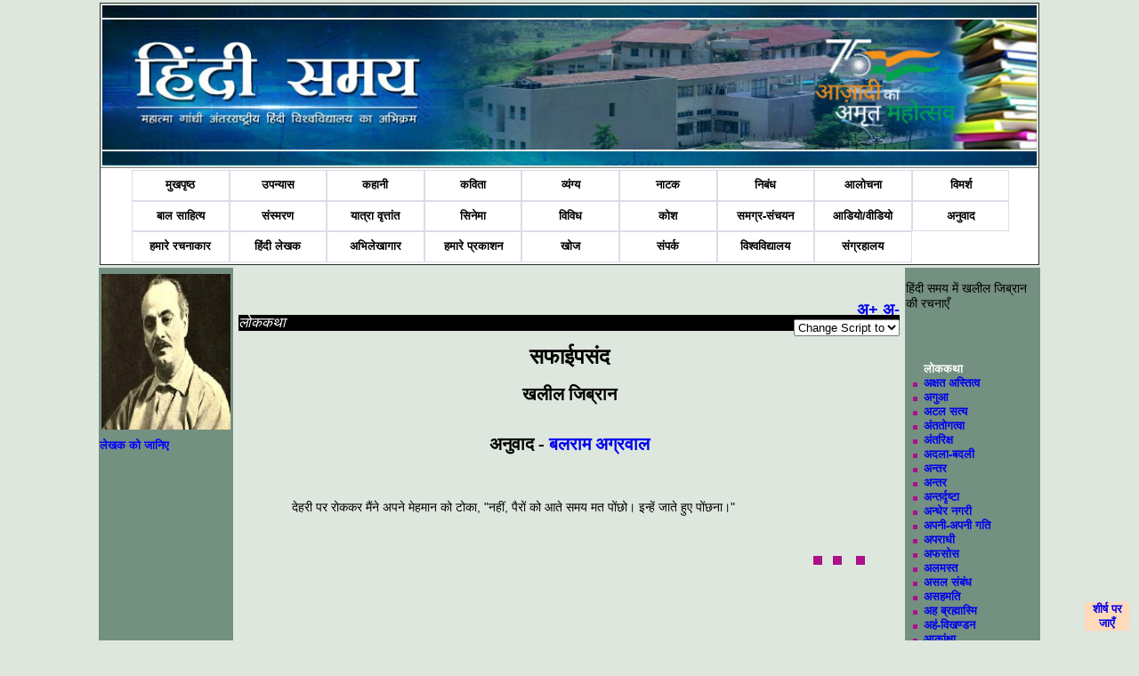

--- FILE ---
content_type: text/html; charset=utf-8
request_url: https://www.hindisamay.com/contentDetail.aspx?id=4170&pageno=1
body_size: 105459
content:

<!DOCTYPE html PUBLIC "-//W3C//DTD XHTML 1.0 Transitional//EN" "http://www.w3.org/TR/xhtml1/DTD/xhtml1-transitional.dtd">
<html xmlns="http://www.w3.org/1999/xhtml">
<head id="Head1">
    <!-- Google tag (gtag.js) -->
<script async src="https://www.googletagmanager.com/gtag/js?id=G-171WZZBP70"></script>
<script>
    window.dataLayer = window.dataLayer || [];
    function gtag() { dataLayer.push(arguments); }
    gtag('js', new Date());

    gtag('config', 'G-171WZZBP70');
</script>  
<style type="text/css" >
@font-face {
	font-family: 'CDAC-GISTYogesh';
	src: url(https://www.hindisamay.com/CDACGIS0.eot);
	font-style:  normal;
	font-weight: normal;
}
</style>
<script type="text/javascript">
  (function() {
    var po = document.createElement('script'); po.type = 'text/javascript'; po.async = true;
    po.src = 'https://apis.google.com/js/plusone.js';
    var s = document.getElementsByTagName('script')[0]; s.parentNode.insertBefore(po, s);
  })();
</script>
<style type="text/css">
    
        .styleImg
        { 	padding-left:2px;
        	padding-right:2px;
        	padding-top:6px;
        	padding-bottom:10px;
        	position:relative;
        	z-index:0px;
        top: 0px;
        left: 0px;
        width: 8px;
        }
    
        .textBelowImage 
        {
        	position:relative;
        	z-index:1;
        }
        .chapter-link
        {
        	color:#98DB78;
        	text-decoration:none
        }
        .style1
        {
            text-decoration: none;
            text-align:center
            
        }
        .hindif1 
        {
        	text-align:left;
        	font-family:Utsaah;
        	font-size:1.2em;
        	vertical-align:text-top
        	
        }
        .hindif2 
        {
        	text-align:left;
        	font-family:Utsaah;
        	font-size:1.4em;
        	font-weight:bold;
        	vertical-align:text-top
        	
        }
    .style2
    {
        width: 113%;
    }
    .style3
    {
        FONT-FAMILY: Mangal,CDAC-GISTYogesh,'Arial Unicode MS',Mangal,Tahoma,Verdana,Arial,Helvetica,"Bitstream Vera Sans",sans-serif;
        color: black;
        FONT-SIZE: 14px;
        padding: 10px 10px 10px 25px;
        width: 113%;
    }
    .style4
    {
        width: 288px;
    }
    .kavita{ 
        text-indent :0px; 
        font-size:18px; 
        COLOR: #000000;
        TEXT-ALIGN: justify;
        MARGIN: 5px 20px;
        FONT-FAMILY: Utsaah,Kokila,CDAC-GISTYogesh,Mangal;
        FONT-SIZE: 12px;
        position: relative;
        top: -40px;
        left: 40px;
        right: 40px;
    }
    .groupheader{ font-size:22px;}
    .groupsubheader{font-size:18px; color:Navy;}
    p { font-size:14px; font-weight:normal}
    .writeDir {
        direction: rtl;
    }
    </style>
<script type="text/javascript" >(function(d, s, id) {
  var js, fjs = d.getElementsByTagName(s)[0];
  if (d.getElementById(id)) return;
  js = d.createElement(s); js.id = id;
  js.src = "//connect.facebook.net/hi_IN/all.js#xfbml=1";
  fjs.parentNode.insertBefore(js, fjs);
}(document, 'script', 'facebook-jssdk'));</script>
<script type="text/jscript" language="javascript">
    function qs(key) {
    var vars = [], hash;
    var hashes = window.location.href.slice(window.location.href.indexOf('?') + 1).split('&');
    for(var i = 0; i < hashes.length; i++)
    {
        hash = hashes[i].split('=');
        vars.push(hash[0]);
        vars[hash[0]] = hash[1];
    }
    return vars[key];
    }

function ChangeLanguage() {
       
        debugger;
        var cid = 0; var pageno = 0;
        //txtc_id
        cid = qs('id');
        pageno = qs('pageno');
        //lang = qs('lang');
        lang = document.getElementById("lang").innerHTML;
        //alert(cid);
        //alert(pageno);

        var e = document.getElementById("lang");
        var lang = e.options[e.selectedIndex].value;
        //var text = e.options[e.selectedIndex].text;
    
    var idx = decodeURIComponent(window.location).indexOf("?");
   
    var url = '';
    if (idx == -1)
        window.location.href = decodeURIComponent(window.location + "?lang=" + lang);
    else {
        url = decodeURIComponent(window.location).substring(0,idx);
        window.location.href = url + "?lang=" + lang;
           // alert(url + "?lang=" + lang);
    }
    
        
    }

var min=12;
var max=27;
function increaseFontSize() {
 
   var p = document.getElementsByTagName('p');
   for(i=0;i<p.length;i++) {
 
      if(p[i].style.fontSize) {
         var s = parseInt(p[i].style.fontSize.replace("px",""));
      } else {
 
         var s = 12;
      }
      if(s!=max) {
 
         s += 1;
      }
      p[i].style.fontSize = s+"px"
 
   }
}
function decreaseFontSize() {
   var p = document.getElementsByTagName('p');
   for(i=0;i<p.length;i++) {
 
      if(p[i].style.fontSize) {
         var s = parseInt(p[i].style.fontSize.replace("px",""));
      } else {
 
         var s = 12;
      }
      if(s!=min) {
 
         s -= 1;
      }
      p[i].style.fontSize = s+"px"
 
   }

}
function print() {
    var prtContent = document.getElementById("contenttbl");
    var WinPrint = window.open('', '', 'letf=0,top=0,width=800,height=900,toolbar=0,scrollbars=0,status=0');
    WinPrint.document.body.style.backgroundImage = 'https://www.hindisamay.com/images/hindisamay.jpg';
    prtContent.style.backgroundImage = "https://www.hindisamay.com/images/hindisamay.jpg";
    //prtContent.bgColor = "blue";
    WinPrint.document.write(prtContent.innerHTML);
    WinPrint.document.close();
    WinPrint.focus();
    WinPrint.print();
    WinPrint.close();
}
function download() {
    var prtContent = document.getElementById("contenttbl");
    var WinPrint = window.open('', '', 'letf=0,top=0,width=800,height=900,toolbar=0,scrollbars=0,status=0');
    
    WinPrint.document.write(prtContent.innerHTML);
    WinPrint.document.close();
    WinPrint.focus();
    WinPrint.screen();
    WinPrint.close();
    
} 
    
function show_hide()
{
    if (document.getElementById('write_img').style.display == 'none')
    {
        document.getElementById('write_img').style.display = 'block';
        document.getElementById('hndAvl').style.display = 'none';
    }
    else
    {
        document.getElementById('write_img').style.display = 'none';
        document.getElementById('hndAvl').style.display = 'block';
    }
}
</script>
<link rel="stylesheet" type="text/css" href="https://www.hindisamay.com/hindi-style_c.css"/>
<style type="text/css">
.bluehead1{color:White
           }
.bluehead1.li.a
 {color:White;}           
</style>   
 <style type="text/css">
<!--
.visibleDiv, #topLeft, #topRight, #bottomLeft, #bottomRight
{
    position: fixed;
    width: 50px;
    border: solid 1px #e1e1e1;
    vertical-align: middle;
    background: #ffdab9;
    text-align: center;
}

#topLeft
{
    top: 10px;
    left: 10px;
}

#topRight
{
    top: 10px;
    right: 10px;
}

#bottomLeft
{
    bottom: 10px;
    left: 10px;
}

#bottomRight
{
    bottom: 10px;
    right: 10px;
}
-->
</style>
<link rel="stylesheet" type="text/css" href="https://www.hindisamay.com/menustyle.css"/>
<script type="text/javascript">
    // Javascript originally by Patrick Griffiths and Dan Webb.
    // http://htmldog.com/articles/suckerfish/dropdowns/
    sfHover = function() {
        var sfEls = document.getElementById("navbar").getElementsByTagName("li");
        for (var i = 0; i < sfEls.length; i++) {
            sfEls[i].onmouseover = function() {
                this.className += " hover";
            }
            sfEls[i].onmouseout = function() {
                this.className = this.className.replace(new RegExp(" hover\\b"), "");
            }
        }
    }
    if (window.attachEvent) window.attachEvent("onload", sfHover);
</script>
<meta name="keyword" content="खलील जिब्रान ,सफाईपसंद,लोककथा" /><meta name="description" content="खलील जिब्रान ,सफाईपसंद,लोककथा,खलील जिब्रान - सफाईपसंद" /><title>
	खलील जिब्रान    सफाईपसंद लोककथा
</title></head>
<body style ="background-color:#DEE7DE">
    <form method="post" action="./contentDetail.aspx?id=4170&amp;pageno=1" id="form1">
<div class="aspNetHidden">
<input type="hidden" name="__VIEWSTATE" id="__VIEWSTATE" value="/wEPDwUKLTEyOTkyODU1Mg9kFgJmD2QWAgIDD2QWCAIDDw8WBB4ISW1hZ2VVcmwFF2xla2hhay9pbWFnZS9raGFsaWwuanBnHg1BbHRlcm5hdGVUZXh0BWzgpJbgpLLgpYDgpLIg4KSc4KS/[base64]/[base64]/4KSPIDwvYT48YnIvPjxici8+ZGQCBw9kFhICAQ8WAh4JaW5uZXJodG1sBRLgpLLgpYvgpJXgpJXgpKXgpL5kAgMPFgIfAwUY4KS44KSr4KS+4KSI4KSq4KS44KSC4KSmZAIFDxYCHwMFI+CkluCksuClgOCksiDgpJzgpL/[base64]/gpKzgpY3gpLDgpL7gpKggIOCkleClgCDgpLDgpJrgpKjgpL7gpI/[base64]/gpKzgpY3gpLDgpL7gpKgtLeCksuCli+CkleCkleCkpeCkvi3gpIXgpJXgpY3gpLfgpKQt4KSF4KS44KWN4KSk4KS/4KSk4KWN4KS1LmNzcHggIiBzdHlsZT0idGV4dC1kZWNvcmF0aW9uOm5vbmUiID7gpIXgpJXgpY3gpLfgpKQg4KSF4KS44KWN4KSk4KS/4KSk4KWN4KS1PC9hPiA8L2xpPjxsaT4gPGEgaHJlZj0iaHR0cDovL3d3dy5oaW5kaXNhbWF5LmNvbS9jb250ZW50LzQyMTAvMS/gpJbgpLLgpYDgpLIt4KSc4KS/[base64]/gpKzgpY3gpLDgpL7gpKgtLeCksuCli+CkleCkleCkpeCkvi3gpIXgpJ/gpLIt4KS44KSk4KWN4KSvLmNzcHggIiBzdHlsZT0idGV4dC1kZWNvcmF0aW9uOm5vbmUiID7gpIXgpJ/gpLIg4KS44KSk4KWN4KSvPC9hPiA8L2xpPjxsaT4gPGEgaHJlZj0iaHR0cDovL3d3dy5oaW5kaXNhbWF5LmNvbS9jb250ZW50LzQxMzUvMS/gpJbgpLLgpYDgpLIt4KSc4KS/[base64]/gpKzgpY3gpLDgpL7gpKgtLeCksuCli+CkleCkleCkpeCkvi3gpIXgpILgpKTgpLDgpL/[base64]/[base64]/gpJbgpLLgpYDgpLIt4KSc4KS/4KSs4KWN4KSw4KS+4KSoLS3gpLLgpYvgpJXgpJXgpKXgpL4t4KSF4KSo4KWN4KSk4KSw4KWN4KSm4KWD4KS34KWN4KSf4KS+LmNzcHggIiBzdHlsZT0idGV4dC1kZWNvcmF0aW9uOm5vbmUiID7gpIXgpKjgpY3gpKTgpLDgpY3gpKbgpYPgpLfgpY3gpJ/gpL48L2E+IDwvbGk+PGxpPiA8YSBocmVmPSJodHRwOi8vd3d3LmhpbmRpc2FtYXkuY29tL2NvbnRlbnQvNDA2Mi8xL+CkluCksuClgOCksi3gpJzgpL/[base64]/gpJbgpLLgpYDgpLIt4KSc4KS/4KSs4KWN4KSw4KS+4KSoLS3gpLLgpYvgpJXgpJXgpKXgpL4t4KSF4KSq4KSo4KWALeCkheCkquCkqOClgC3gpJfgpKTgpL8uY3NweCAiIHN0eWxlPSJ0ZXh0LWRlY29yYXRpb246bm9uZSIgPuCkheCkquCkqOClgC3gpIXgpKrgpKjgpYAg4KSX4KSk4KS/PC9hPiA8L2xpPjxsaT4gPGEgaHJlZj0iaHR0cDovL3d3dy5oaW5kaXNhbWF5LmNvbS9jb250ZW50LzQyMzMvMS/gpJbgpLLgpYDgpLIt4KSc4KS/[base64]/[base64]/gpJbgpLLgpYDgpLIt4KSc4KS/[base64]/PC9hPiA8L2xpPjxsaT4gPGEgaHJlZj0iaHR0cDovL3d3dy5oaW5kaXNhbWF5LmNvbS9jb250ZW50LzQxOTIvMS/gpJbgpLLgpYDgpLIt4KSc4KS/[base64]/gpJbgpKPgpY3gpKHgpKguY3NweCAiIHN0eWxlPSJ0ZXh0LWRlY29yYXRpb246bm9uZSIgPuCkheCkueCkgi3gpLXgpL/gpJbgpKPgpY3gpKHgpKg8L2E+IDwvbGk+PGxpPiA8YSBocmVmPSJodHRwOi8vd3d3LmhpbmRpc2FtYXkuY29tL2NvbnRlbnQvNDA2NS8xL+CkluCksuClgOCksi3gpJzgpL/[base64]/gpJbgpLLgpYDgpLIt4KSc4KS/[base64]/gpJbgpLLgpYDgpLIt4KSc4KS/[base64]/gpJbgpLLgpYDgpLIt4KSc4KS/[base64]/gpJbgpLLgpYDgpLIt4KSc4KS/[base64]/[base64]/gpKzgpY3gpLDgpL7gpKgtLeCksuCli+CkleCkleCkpeCkvi3gpIbgpLjgpY3gpKTgpL/gpJUt4KSU4KSwLeCkqOCkvuCkuOCljeCkpOCkv+CklS5jc3B4ICIgc3R5bGU9InRleHQtZGVjb3JhdGlvbjpub25lIiA+4KSG4KS44KWN4KSk4KS/4KSVIOCklOCksCDgpKjgpL7gpLjgpY3gpKTgpL/gpJU8L2E+IDwvbGk+PGxpPiA8YSBocmVmPSJodHRwOi8vd3d3LmhpbmRpc2FtYXkuY29tL2NvbnRlbnQvNDA2Ny8xL+CkluCksuClgOCksi3gpJzgpL/gpKzgpY3gpLDgpL7gpKgtLeCksuCli+CkleCkleCkpeCkvi3gpIfgpLgt4KSm4KWB4KSo4KS/[base64]/[base64]/[base64]/gpJbgpLLgpYDgpLIt4KSc4KS/[base64]/gpJbgpLLgpYDgpLIt4KSc4KS/4KSs4KWN4KSw4KS+4KSoLS3gpLLgpYvgpJXgpJXgpKXgpL4t4KSV4KSl4KS+LeCkleCkn+Cli+CksOClhy3gpJXgpYAuY3NweCAiIHN0eWxlPSJ0ZXh0LWRlY29yYXRpb246bm9uZSIgPuCkleCkpeCkviDgpJXgpJ/gpYvgpLDgpYcg4KSV4KWAPC9hPiA8L2xpPjxsaT4gPGEgaHJlZj0iaHR0cDovL3d3dy5oaW5kaXNhbWF5LmNvbS9jb250ZW50LzQxMjcvMS/gpJbgpLLgpYDgpLIt4KSc4KS/[base64]/gpJbgpLLgpYDgpLIt4KSc4KS/4KSs4KWN4KSw4KS+4KSoLS3gpLLgpYvgpJXgpJXgpKXgpL4t4KSV4KS14KS/[base64]/gpKzgpY3gpLDgpL7gpKgtLeCksuCli+CkleCkleCkpeCkvi3gpJXgpLXgpL/[base64]/gpKgt4KS44KSu4KWB4KSd4KSkLeCkleCkoOCkv+CkqC5jc3B4ICIgc3R5bGU9InRleHQtZGVjb3JhdGlvbjpub25lIiA+4KSV4KS54KSkIOCkleCkoOCkv+CkqCDgpLjgpK7gpYHgpJ3gpKQg4KSV4KSg4KS/4KSoPC9hPiA8L2xpPjxsaT4gPGEgaHJlZj0iaHR0cDovL3d3dy5oaW5kaXNhbWF5LmNvbS9jb250ZW50LzQyMjIvMS/gpJbgpLLgpYDgpLIt4KSc4KS/4KSs4KWN4KSw4KS+4KSoLS3gpLLgpYvgpJXgpJXgpKXgpL4t4KSV4KS+4KSX4KSc4KS8LeCkleCkvi3gpKzgpK/gpL7gpKguY3NweCAiIHN0eWxlPSJ0ZXh0LWRlY29yYXRpb246bm9uZSIgPuCkleCkvuCkl+CknOCkvCDgpJXgpL4g4KSs4KSv4KS+4KSoPC9hPiA8L2xpPjxsaT4gPGEgaHJlZj0iaHR0cDovL3d3dy5oaW5kaXNhbWF5LmNvbS9jb250ZW50LzQwNTYvMS/gpJbgpLLgpYDgpLIt4KSc4KS/[base64]/gpJbgpLLgpYDgpLIt4KSc4KS/[base64]/gpKzgpY3gpLDgpL7gpKgtLeCksuCli+CkleCkleCkpeCkvi3gpJfgpKTgpL8t4KSU4KSwLeCkoOCkueCksOCkvuCktS5jc3B4ICIgc3R5bGU9InRleHQtZGVjb3JhdGlvbjpub25lIiA+4KSX4KSk4KS/IOCklOCksCDgpKDgpLngpLDgpL7gpLU8L2E+IDwvbGk+PGxpPiA8YSBocmVmPSJodHRwOi8vd3d3LmhpbmRpc2FtYXkuY29tL2NvbnRlbnQvNDA3OC8xL+CkluCksuClgOCksi3gpJzgpL/[base64]/[base64]/gpJbgpLLgpYDgpLIt4KSc4KS/[base64]/gpKjgpJXgpL4t4KSs4KSh4KS8LeCkpOCkv+CkqOCkleCkvi5jc3B4ICIgc3R5bGU9InRleHQtZGVjb3JhdGlvbjpub25lIiA+4KSb4KWL4KSf4KS+IOCkpOCkv+CkqOCkleCkviDgpKzgpKHgpLzgpL4g4KSk4KS/4KSo4KSV4KS+PC9hPiA8L2xpPjxsaT4gPGEgaHJlZj0iaHR0cDovL3d3dy5oaW5kaXNhbWF5LmNvbS9jb250ZW50LzQwNzAvMS/gpJbgpLLgpYDgpLIt4KSc4KS/4KSs4KWN4KSw4KS+4KSoLS3gpLLgpYvgpJXgpJXgpKXgpL4t4KSb4KWL4KSf4KWALeCkmuClgOCkguCkn+ClgC3gpKzgpKHgpLzgpYAt4KSa4KWA4KSC4KSf4KWALmNzcHggIiBzdHlsZT0idGV4dC1kZWNvcmF0aW9uOm5vbmUiID7gpJvgpYvgpJ/gpYAg4KSa4KWA4KSC4KSf4KWAIOCkrOCkoeCkvOClgCDgpJrgpYDgpILgpJ/gpYA8L2E+IDwvbGk+PGxpPiA8YSBocmVmPSJodHRwOi8vd3d3LmhpbmRpc2FtYXkuY29tL2NvbnRlbnQvNDIyMS8xL+CkluCksuClgOCksi3gpJzgpL/gpKzgpY3gpLDgpL7gpKgtLeCksuCli+CkleCkleCkpeCkvi3gpJzgpY3gpJ7gpL7gpKjgpL/gpK/gpYvgpIIt4KSV4KWALeCkl+CkpOCkvy5jc3B4ICIgc3R5bGU9InRleHQtZGVjb3JhdGlvbjpub25lIiA+4KSc4KWN4KSe4KS+4KSo4KS/4KSv4KWL4KSCIOCkleClgCDgpJfgpKTgpL88L2E+IDwvbGk+PGxpPiA8YSBocmVmPSJodHRwOi8vd3d3LmhpbmRpc2FtYXkuY29tL2NvbnRlbnQvNDE3Mi8xL+CkluCksuClgOCksi3gpJzgpL/[base64]/4KSo4KWN4KSm4KSX4KWAPC9hPiA8L2xpPjxsaT4gPGEgaHJlZj0iaHR0cDovL3d3dy5oaW5kaXNhbWF5LmNvbS9jb250ZW50LzQxOTkvMS/gpJbgpLLgpYDgpLIt4KSc4KS/[base64]/gpJbgpLLgpYDgpLIt4KSc4KS/[base64]/gpJbgpLLgpYDgpLIt4KSc4KS/4KSs4KWN4KSw4KS+4KSoLS3gpLLgpYvgpJXgpJXgpKXgpL4t4KSk4KS+4KSV4KS/LeCktuCkvuCkqOCljeCkpOCkvy3gpKzgpKjgpYAt4KSw4KS54KWHLmNzcHggIiBzdHlsZT0idGV4dC1kZWNvcmF0aW9uOm5vbmUiID7gpKTgpL7gpJXgpL8g4KS24KS+4KSo4KWN4KSk4KS/IOCkrOCkqOClgCDgpLDgpLngpYc8L2E+IDwvbGk+PGxpPiA8YSBocmVmPSJodHRwOi8vd3d3LmhpbmRpc2FtYXkuY29tL2NvbnRlbnQvNDIyOC8xL+CkluCksuClgOCksi3gpJzgpL/[base64]/gpYA8L2E+IDwvbGk+PGxpPiA8YSBocmVmPSJodHRwOi8vd3d3LmhpbmRpc2FtYXkuY29tL2NvbnRlbnQvNDExMS8xL+CkluCksuClgOCksi3gpJzgpL/[base64]/[base64]/gpJbgpLLgpYDgpLIt4KSc4KS/4KSs4KWN4KSw4KS+4KSoLS3gpLLgpYvgpJXgpJXgpKXgpL4t4KSm4KSu4KS/4KSkLeCkheCkreCkv+CksuCkvuCkt+Ckvi5jc3B4ICIgc3R5bGU9InRleHQtZGVjb3JhdGlvbjpub25lIiA+4KSm4KSu4KS/[base64]/[base64]/gpJbgpLLgpYDgpLIt4KSc4KS/[base64]/gpJbgpLLgpYDgpLIt4KSc4KS/4KSs4KWN4KSw4KS+4KSoLS3gpLLgpYvgpJXgpJXgpKXgpL4t4KSm4KS+4KSw4KWN4KS24KSo4KS/[base64]/gpJbgpLLgpYDgpLIt4KSc4KS/[base64]/[base64]/gpJbgpLLgpYDgpLIt4KSc4KS/[base64]/[base64]/gpJbgpLLgpYDgpLIt4KSc4KS/4KSs4KWN4KSw4KS+4KSoLS3gpLLgpYvgpJXgpJXgpKXgpL4t4KSo4KS/4KSw4KWB4KSk4KWN4KSk4KSwLmNzcHggIiBzdHlsZT0idGV4dC1kZWNvcmF0aW9uOm5vbmUiID7gpKjgpL/gpLDgpYHgpKTgpY3gpKTgpLA8L2E+IDwvbGk+PGxpPiA8YSBocmVmPSJodHRwOi8vd3d3LmhpbmRpc2FtYXkuY29tL2NvbnRlbnQvNDEzOC8xL+CkluCksuClgOCksi3gpJzgpL/gpKzgpY3gpLDgpL7gpKgtLeCksuCli+CkleCkleCkpeCkvi3gpKjgpL/gpLDgpY3gpKbgpY3gpLXgpILgpKbgpY3gpLUt4KSu4KWC4KS34KSVLmNzcHggIiBzdHlsZT0idGV4dC1kZWNvcmF0aW9uOm5vbmUiID7gpKjgpL/gpLDgpY3gpKbgpY3gpLXgpILgpKbgpY3gpLUg4KSu4KWC4KS34KSVPC9hPiA8L2xpPjxsaT4gPGEgaHJlZj0iaHR0cDovL3d3dy5oaW5kaXNhbWF5LmNvbS9jb250ZW50LzQyMTMvMS/gpJbgpLLgpYDgpLIt4KSc4KS/4KSs4KWN4KSw4KS+4KSoLS3gpLLgpYvgpJXgpJXgpKXgpL4t4KSq4KWC4KSB4KSc4KWA4KSq4KSk4KS/LmNzcHggIiBzdHlsZT0idGV4dC1kZWNvcmF0aW9uOm5vbmUiID7gpKrgpYLgpIHgpJzgpYDgpKrgpKTgpL88L2E+IDwvbGk+PGxpPiA8YSBocmVmPSJodHRwOi8vd3d3LmhpbmRpc2FtYXkuY29tL2NvbnRlbnQvNDE2OC8xL+CkluCksuClgOCksi3gpJzgpL/[base64]/gpJbgpLLgpYDgpLIt4KSc4KS/[base64]/[base64]/[base64]/gpKzgpY3gpLDgpL7gpKgtLeCksuCli+CkleCkleCkpeCkvi3gpKrgpLXgpL/gpKTgpY3gpLAt4KSo4KSX4KSwLeCkleCliy3gpJzgpL7gpKTgpYct4KS54KWB4KSPLmNzcHggIiBzdHlsZT0idGV4dC1kZWNvcmF0aW9uOm5vbmUiID7gpKrgpLXgpL/gpKTgpY3gpLAg4KSo4KSX4KSwIOCkleCliyDgpJzgpL7gpKTgpYcg4KS54KWB4KSPPC9hPiA8L2xpPjxsaT4gPGEgaHJlZj0iaHR0cDovL3d3dy5oaW5kaXNhbWF5LmNvbS9jb250ZW50LzQyMjYvMS/gpJbgpLLgpYDgpLIt4KSc4KS/[base64]/[base64]/gpJbgpLLgpYDgpLIt4KSc4KS/[base64]/[base64]/gpJbgpLLgpYDgpLIt4KSc4KS/[base64]/gpKzgpY3gpLDgpL7gpKgtLeCksuCli+CkleCkleCkpeCkvi3gpKvgpLDgpL/gpLbgpY3gpKTgpL4t4KSU4KSwLeCkruCkqOClgeCkt+CljeCkry5jc3B4ICIgc3R5bGU9InRleHQtZGVjb3JhdGlvbjpub25lIiA+4KSr4KSw4KS/4KS24KWN4KSk4KS+IOCklOCksCDgpK7gpKjgpYHgpLfgpY3gpK88L2E+IDwvbGk+PGxpPiA8YSBocmVmPSJodHRwOi8vd3d3LmhpbmRpc2FtYXkuY29tL2NvbnRlbnQvNDA4MC8xL+CkluCksuClgOCksi3gpJzgpL/[base64]/gpJbgpLLgpYDgpLIt4KSc4KS/[base64]/gpKzgpY3gpLDgpL7gpKgtLeCksuCli+CkleCkleCkpeCkvi3gpKzgpYHgpKbgpY3gpKfgpL8t4KSV4KWHLeCkteCkv+CkleCljeCksOClh+CkpOCkvi5jc3B4ICIgc3R5bGU9InRleHQtZGVjb3JhdGlvbjpub25lIiA+4KSs4KWB4KSm4KWN4KSn4KS/IOCkleClhyDgpLXgpL/gpJXgpY3gpLDgpYfgpKTgpL48L2E+IDwvbGk+PGxpPiA8YSBocmVmPSJodHRwOi8vd3d3LmhpbmRpc2FtYXkuY29tL2NvbnRlbnQvNDE2OS8xL+CkluCksuClgOCksi3gpJzgpL/[base64]/gpK/gpL48L2E+IDwvbGk+PGxpPiA8YSBocmVmPSJodHRwOi8vd3d3LmhpbmRpc2FtYXkuY29tL2NvbnRlbnQvNDE4OC8xL+CkluCksuClgOCksi3gpJzgpL/[base64]/[base64]/gpJbgpLLgpYDgpLIt4KSc4KS/[base64]/[base64]/gpJbgpLLgpYDgpLIt4KSc4KS/[base64]/gpKzgpY3gpLDgpL7gpKgtLeCksuCli+CkleCkleCkpeCkvi3gpK3gpYzgpKTgpL/gpJUt4KSF4KSt4KWM4KSk4KS/4KSVLmNzcHggIiBzdHlsZT0idGV4dC1kZWNvcmF0aW9uOm5vbmUiID7gpK3gpYzgpKTgpL/gpJUt4KSF4KSt4KWM4KSk4KS/4KSVPC9hPiA8L2xpPjxsaT4gPGEgaHJlZj0iaHR0cDovL3d3dy5oaW5kaXNhbWF5LmNvbS9jb250ZW50LzQxMjUvMS/gpJbgpLLgpYDgpLIt4KSc4KS/[base64]/gpKzgpY3gpLDgpL7gpKgtLeCksuCli+CkleCkleCkpeCkvi3gpK7gpKjgpY3gpKbgpL/gpLAt4KSV4KWALeCkuOClgOCkouCkvOCkv+Ckr+Cli+Ckgi3gpKrgpLAuY3NweCAiIHN0eWxlPSJ0ZXh0LWRlY29yYXRpb246bm9uZSIgPuCkruCkqOCljeCkpuCkv+CksCDgpJXgpYAg4KS44KWA4KSi4KS84KS/[base64]/[base64]/[base64]/gpJbgpLLgpYDgpLIt4KSc4KS/4KSs4KWN4KSw4KS+4KSoLS3gpLLgpYvgpJXgpJXgpKXgpL4t4KSu4KS+4KSv4KS+4KSc4KS+4KSyLmNzcHggIiBzdHlsZT0idGV4dC1kZWNvcmF0aW9uOm5vbmUiID7gpK7gpL7gpK/gpL7gpJzgpL7gpLI8L2E+IDwvbGk+PGxpPiA8YSBocmVmPSJodHRwOi8vd3d3LmhpbmRpc2FtYXkuY29tL2NvbnRlbnQvNDIxOS8xL+CkluCksuClgOCksi3gpJzgpL/[base64]/gpJbgpLLgpYDgpLIt4KSc4KS/[base64]/gpJbgpLLgpYDgpLIt4KSc4KS/4KSs4KWN4KSw4KS+4KSoLS3gpLLgpYvgpJXgpJXgpKXgpL4t4KSv4KWB4KSm4KWN4KSnLeCklOCksC3gpJvgpYvgpJ/gpYct4KSm4KWH4KS2LmNzcHggIiBzdHlsZT0idGV4dC1kZWNvcmF0aW9uOm5vbmUiID7gpK/gpYHgpKbgpY3gpKcg4KSU4KSwIOCkm+Cli+Ckn+ClhyDgpKbgpYfgpLY8L2E+IDwvbGk+PGxpPiA8YSBocmVmPSJodHRwOi8vd3d3LmhpbmRpc2FtYXkuY29tL2NvbnRlbnQvNDExNy8xL+CkluCksuClgOCksi3gpJzgpL/gpKzgpY3gpLDgpL7gpKgtLeCksuCli+CkleCkleCkpeCkvi3gpK/[base64]/[base64]/gpJbgpLLgpYDgpLIt4KSc4KS/[base64]/[base64]/gpJbgpLLgpYDgpLIt4KSc4KS/[base64]/gpJbgpLLgpYDgpLIt4KSc4KS/[base64]/[base64]/[base64]/gpJbgpLLgpYDgpLIt4KSc4KS/4KSs4KWN4KSw4KS+4KSoLS3gpLLgpYvgpJXgpJXgpKXgpL4t4KS14KS/4KSm4KWN4KS14KS+4KSoLeCklOCksC3gpJXgpLXgpL8uY3NweCAiIHN0eWxlPSJ0ZXh0LWRlY29yYXRpb246bm9uZSIgPuCkteCkv+CkpuCljeCkteCkvuCkqCDgpJTgpLAg4KSV4KS14KS/PC9hPiA8L2xpPjxsaT4gPGEgaHJlZj0iaHR0cDovL3d3dy5oaW5kaXNhbWF5LmNvbS9jb250ZW50LzQyMzEvMS/gpJbgpLLgpYDgpLIt4KSc4KS/4KSs4KWN4KSw4KS+4KSoLS3gpLLgpYvgpJXgpJXgpKXgpL4t4KS14KS/[base64]/gpJbgpLLgpYDgpLIt4KSc4KS/4KSs4KWN4KSw4KS+4KSoLS3gpLLgpYvgpJXgpJXgpKXgpL4t4KS14KS/4KSn4KS/LeCkteCkv+CktuClh+Ckt+CknOCljeCkni5jc3B4ICIgc3R5bGU9InRleHQtZGVjb3JhdGlvbjpub25lIiA+4KS14KS/4KSn4KS/[base64]/[base64]/gpJbgpLLgpYDgpLIt4KSc4KS/4KSs4KWN4KSw4KS+4KSoLS3gpLLgpYvgpJXgpJXgpKXgpL4t4KS44KSk4KS5LeCklOCksC3gpKTgpLLgpLngpJ/gpYAuY3NweCAiIHN0eWxlPSJ0ZXh0LWRlY29yYXRpb246bm9uZSIgPuCkuOCkpOCkuSDgpJTgpLAg4KSk4KSy4KS54KSf4KWAPC9hPiA8L2xpPjxsaT4gPGEgaHJlZj0iaHR0cDovL3d3dy5oaW5kaXNhbWF5LmNvbS9jb250ZW50LzQyMDMvMS/gpJbgpLLgpYDgpLIt4KSc4KS/[base64]/[base64]/gpJbgpLLgpYDgpLIt4KSc4KS/[base64]/[base64]/gpJbgpLLgpYDgpLIt4KSc4KS/[base64]/gpJbgpLLgpYDgpLIt4KSc4KS/[base64]/[base64]/gpL7gpI/gpIEuY3NweCAiIHN0eWxlPSJ0ZXh0LWRlY29yYXRpb246bm9uZSIgPuCkuOCkvuCkl+CksC3gpJXgpKjgpY3gpK/gpL7gpI/gpIE8L2E+IDwvbGk+PGxpPiA8YSBocmVmPSJodHRwOi8vd3d3LmhpbmRpc2FtYXkuY29tL2NvbnRlbnQvNDE4MC8xL+CkluCksuClgOCksi3gpJzgpL/[base64]/gpJbgpLLgpYDgpLIt4KSc4KS/[base64]/gpKzgpY3gpLDgpL7gpKgtLeCksuCli+CkleCkleCkpeCkvi3gpLjgpL/gpKbgpY3gpKct4KSU4KSwLeCkrOCkmuCljeCkmuCkvi5jc3B4ICIgc3R5bGU9InRleHQtZGVjb3JhdGlvbjpub25lIiA+4KS44KS/4KSm4KWN4KSnIOCklOCksCDgpKzgpJrgpY3gpJrgpL48L2E+IDwvbGk+PGxpPiA8YSBocmVmPSJodHRwOi8vd3d3LmhpbmRpc2FtYXkuY29tL2NvbnRlbnQvNDEzNC8xL+CkluCksuClgOCksi3gpJzgpL/gpKzgpY3gpLDgpL7gpKgtLeCksuCli+CkleCkleCkpeCkvi3gpLjgpL/gpKbgpY3gpKct4KSq4KWB4KSw4KWB4KS3LmNzcHggIiBzdHlsZT0idGV4dC1kZWNvcmF0aW9uOm5vbmUiID7gpLjgpL/gpKbgpY3gpKcg4KSq4KWB4KSw4KWB4KS3PC9hPiA8L2xpPjxsaT4gPGEgaHJlZj0iaHR0cDovL3d3dy5oaW5kaXNhbWF5LmNvbS9jb250ZW50LzQyMjUvMS/gpJbgpLLgpYDgpLIt4KSc4KS/[base64]/gpJbgpLLgpYDgpLIt4KSc4KS/[base64]/gpJbgpLLgpYDgpLIt4KSc4KS/[base64]/gpJbgpLLgpYDgpLIt4KSc4KS/4KSs4KWN4KSw4KS+4KSoLS3gpLLgpYvgpJXgpJXgpKXgpL4t4KS54KSk4KS+4KS24KS+LmNzcHggIiBzdHlsZT0idGV4dC1kZWNvcmF0aW9uOm5vbmUiID7gpLngpKTgpL7gpLbgpL48L2E+IDwvbGk+PC91bD48L3VsPjwvdWw+ZGRkS24s/ImfwnJH12KSmQZEQBuaTUw=" />
</div>

<div class="aspNetHidden">

	<input type="hidden" name="__VIEWSTATEGENERATOR" id="__VIEWSTATEGENERATOR" value="C65AFE61" />
</div>
    <div>
    <table style="width:1050px; vertical-align:top; border-color:White" align="center" > 
    <tr>
    <td style="width:1050px" colspan ="3"> 
<table border="1" cellpadding="2" width="1050px" style="border-collapse: collapse" cellspacing="3">
    <tr >
    <!--style="vertical-align:bottom;background-image:url('http://www.hindisamay.com/images/low-banner.jpg')"-->
      <td  width="1050px" valign="top" height="180px">
     <img src="//hindisamay.com/images/low-banner.jpg" alt="hindisamay head" style="width:1050px; height:180px" />
      
      </td>      
    </tr>        
    <tr>        
     <td width="1050px" height="35px" style=" text-align:center; background-color:white; padding-left:35px;  z-index:1; position:relative" id="nav-menu">           
     <ul id="navbar">
      <!-- The strange spacing herein prevents an IE6 whitespace bug. -->
         <li><a style="background-color:White;color: Black;" href="//hindisamay.com/default.aspx">
     मुखपृष्ठ </a></li>
     <li><a style="text-decoration: none;background-color:White;color: Black;" href="//hindisamay.com/content.aspx?id=1">
      उपन्यास </a>  </li>
      <li><a style="text-decoration: none;background-color:White;color: Black;" href="//hindisamay.com/content.aspx?id=2">
     कहानी</a> </li>
     <li> <a style="text-decoration: none;background-color:White;color: Black;" href="//hindisamay.com/content.aspx?id=3">
      कविता</a> </li>
      <li><a style="text-decoration: none;background-color:White;color: Black;" href="//hindisamay.com/content.aspx?id=4">
      व्यंग्य</a> </li>
      <li><a style="text-decoration: none;background-color:White;color: Black;" href="//hindisamay.com/content.aspx?id=5">
      नाटक</a></li> 
      <li><a style="text-decoration: none;background-color:White;color: Black;" href="//hindisamay.com/content.aspx?id=12">
      निबंध</a> </li>
      <li><a style="text-decoration: none;background-color:White;color: Black;" href="//hindisamay.com/content.aspx?id=6">
      आलोचना</a> </li>
      <li><a style="text-decoration: none;background-color:White;color: Black;" href="//hindisamay.com/content.aspx?id=7">
      विमर्श</a></li> 
     <li><a style="text-decoration: none;background-color:White;color: Black;" href="//hindisamay.com/content_n.aspx?ctype=बाल साहित्य">
      बाल साहित्य</a> </li>
      <li><a style="text-decoration: none;background-color:White;color: Black;" href="//hindisamay.com/content.aspx?id=18">
      संस्मरण</a> </li>
      <li><a style="text-decoration: none;background-color:White;color: Black;" href="//hindisamay.com/content.aspx?id=19">
     यात्रा वृत्तांत</a></li> 
      <li><a style="text-decoration: none;background-color:White;color: Black;" href="//hindisamay.com/content.aspx?id=20">
     सिनेमा</a></li> 
    
      
     
         
     
     
     
         <li><a style="text-decoration: none;background-color:White;color: Black;" href="//hindisamay.com/vivid.aspx?id=8">
      विविध</a>
            <ul>
               <li><a href="//hindisamay.com/content.aspx?id=8">विविध</a></li>
               <li><a href="//hindisamay.com/content_n.aspx?ctype=लघुकथाएँ">लघुकथाएँ</a></li>    
               <li><a href="//hindisamay.com/content_n.aspx?ctype=लोककथा">लोककथा</a></li> 
               <li><a href="//hindisamay.com/content_n.aspx?ctype=बात-चीत">बात-चीत</a></li>
               <li><a href="//hindisamay.com/content_n.aspx?ctype=वैचारिकी">वैचारिकी</a> </li>
               <li><a href="//hindisamay.com/content_n.aspx?ctype=शोध">शोध</a> </li>
               <li><a href="//hindisamay.com/content_n.aspx?ctype=डायरी">डायरी</a> </li>
               <li><a href="//hindisamay.com/content_n.aspx?ctype=आत्मकथा">आत्मकथा</a> </li>
                <li><a href="//hindisamay.com/content_n.aspx?ctype=पत्र">पत्र</a> </li>
               <li><a href="//hindisamay.com/content_n.aspx?ctype=डायरी">डायरी</a> </li>
               <li><a href="//hindisamay.com/content_n.aspx?ctype=सूक्तियाँ">सूक्तियाँ</a> </li>
               
               <li><a href="//hindisamay.com/content_n.aspx?ctype=आत्मकथ्य">आत्मकथ्य </a> </li>
               <li><a href="//hindisamay.com/content_n.aspx?ctype=रचना प्रक्रिया">रचना प्रक्रिया </a> </li>
               <li><a href="//hindisamay.com/content_n.aspx?ctype=व्याख्यान">व्याख्यान</a> </li>
               
               
               <li><a href="//hindisamay.com/content_n.aspx?ctype=लेख">लेख </a> </li>
               
               
               <li><a href="//hindisamay.com/content.aspx?id=16">बात</a> </li>
               <li><a href="//hindisamay.com/content.aspx?id=14">शब्द चर्चा</a> </li>
               <li><a href="//hindisamay.com/content.aspx?id=13">अन्यत्र</a> </li>
               <li><a href="//hindisamay.com/content.aspx?id=15">जिज्ञासा</a></li>
               
               <li><a href="//hindisamay.com/content_n.aspx?ctype=जीवनी">जीवनी</a> </li>
               
               <li><a href="//hindisamay.com/content_n.aspx?ctype=अन्य">अन्य</a></li>
            </ul>
         </li>
         <li><a style="text-decoration: none;background-color:White;color: Black;" href="//hindisamay.com/kosh.aspx?id=19">कोश</a>
         </li> 
       
      <li><a style="text-decoration: none;background-color:White;color: Black;" href="//hindisamay.com/samarg.aspx">
      समग्र-संचयन </a> 
      <ul>
        <li><a href="//hindisamay.com/samarg.aspx">समग्र-संचयन</a></li>     
               <li><a href="//hindisamay.com/writer/writer_details_n.aspx?id=1275">अज्ञेय रचना संचयन </a></li>
               <li><a href="//hindisamay.com/writer/writer_details_n.aspx?id=1355">कबीर ग्रंथावली </a></li>               
               <li><a href="//hindisamay.com/writer/writer_details_n.aspx?id=1182">मोहन राकेश संचयन</a> </li>
               <li><a href="//hindisamay.com/writer/writer_details_n.aspx?id=1162">'हरिऔध' समग्र</a> </li>
               <li><a href="//hindisamay.com/writer/writer_details_n.aspx?id=1152">प्रेमचंद समग्र</a> </li>
               <li><a href="//hindisamay.com/writer/writer_details_n.aspx?id=1157">भारतेंदु हरिश्चंद्र</a> </li>
               <li><a href="//hindisamay.com/writer/writer_details_n.aspx?id=1262">रामचंद्र शुक्‍ल समग्र</a> </li>
                <li><a href="//hindisamay.com/writer/writer_details_n.aspx?id=1539">सहजानंद सरस्वती समग्र </a> </li>
               <li><a href="//hindisamay.com/samagra-sanchayan.aspx?id=19">रहीम ग्रंथावली </a> </li>
               </ul>
      </li>  	
               
               
<li><a style="text-decoration: none;background-color:White;color: Black;" href="//hindisamay.com/audio-vedio.aspx">आडियो/वीडियो </a> </li>  
<li><a style="text-decoration: none;background-color:White;color: Black;" href="//hindisamay.com/anuvad.aspx">अनुवाद</a> </li>  


<li><a href="//hindisamay.com/writer/hindisamay_writer.aspx" style="text-decoration: none;background-color:White;color: Black;">हमारे रचनाकार</a>  </li>
      <li><a style="text-decoration: none;background-color:White;color: Black;" href="//hindisamay.com/writer/writer.aspx">हिंदी लेखक</a></li>      
       <li><a style="text-decoration: none;background-color:White;color: Black;" href="//hindisamay.com/hindisamay_oldIssues.aspx">अभिलेखागार</a></li>
       <li><a style="text-decoration: none;background-color:White;color: Black;" href="//hindisamay.com/university-publication.aspx">हमारे प्रकाशन</a></li> 
      <li><a href="//hindisamay.com/search.aspx" style="text-decoration: none;background-color:White;color: Black;">खोज</a> </li>
      <li><a style="text-decoration: none;background-color:White;color: Black;" href="//hindisamay.com/contact.aspx">संपर्क</a></li> 
      <li><a style="text-decoration: none;background-color:White;color: Black;" href="//hindivishwa.org">विश्वविद्यालय</a> </li>
<li><a style="text-decoration: none;background-color:White;color: Black;" href="http://archive.hindivishwa.org">संग्रहालय</a></li>

</ul>
      </td>
    </tr>
    </table> </td>
    </tr>
    <tr> 
    <!--4D8F55 5FB73A #749080-->
    <td style="width:150px; vertical-align:top; background-color:#749080; margin-right:10px ">
    <div style="float:left; width:100%">
   
          <img id="writer_img" class="styleImg" src="lekhak/image/khalil.jpg" alt="खलील जिब्रान  जुब्रान खलील जुब्रान  KHALEEL JIBRAN" style="height:175px;width:145px;" /> 
           <span id="lblWriterImage" class="floating-menu" style="display:inline-block;width:100%;"><a href="https://hindisamay.com/writer/खलील-जिब्रान--जुब्रान-खलील-जुब्रान--KHALEEL-JIBRAN.cspx?id=1541" style="text-decoration:none;color:blue" > लेखक को जानिए </a><br/><br/></span>     
      
    </div>
        
        </td>
    <td style="width:750px; vertical-align:top;  padding-top :4px "> 
    <table width="100%" id="contenttbl">
      <tr>
      <td valign="top" >
      <a name="top"></a>
       

      <br /><br />
      <span style="float:right; font-size:large"><a href="javascript:increaseFontSize();">अ+</a>&nbsp;<a href="javascript:decreaseFontSize();">अ-</a> </span>      
      
      
      
      <div id="fb-root"></div>
      <div class="fb-like" data-send="true" data-width="450" data-show-faces="true"></div>
        <div style="clear:both; float:right" > <select id="lang" onchange="ChangeLanguage();">
            <option value="0"> Change Script to </option>
            
            <option value="ur">Urdu </option>
            <option value="en">Roman </option>  
            <option value="hi">Devnagari </option>
          </select> </div>
       <div style =" background-color:CaptionText; color:White;font-family:Mangal; font-style:italic; font-size:14px" > 
       <h3 id="ContentPlaceHolder1_lblContentType" Class="headertext">लोककथा</h3> </div>  
        <Div align="center">
        <h1 id="ContentPlaceHolder1_lblTitle" Class="tittleHeader">सफाईपसंद</h1> 
        <h2 id="ContentPlaceHolder1_lblAuthor" Class="subtittleHeader">खलील जिब्रान </h2> 
         
        <h5 id="ContentPlaceHolder1_lblTranslator" Class="subtittleHeader">अनुवाद - <a href="https://hindisamay.com/writer/बलराम-अग्रवाल.cspx?id=1064" style="text-decoration:none" > बलराम अग्रवाल</a></h5>
        </div>
        <p align="center">
        <span id="ContentPlaceHolder1_lblToc"></span>
        </p>        
        <div id="chapater-list" >
            
        </div>
        </td>
        </tr>
        
        
        <tr>
      <td  style=" vertical-align:text-top;padding-right:40px;">  
      <div id="ContentPlaceHolder1_write_img" style="float:left;width:145px;border:solid 0px;position:relative;z-index:0;display:none;">
            
      
          <br /><br />
      </div>
      
      <div style=" padding-top:20px; padding-left:20px; padding-right:40px; padding-bottom:20px;margin-top:5px; vertical-align:text-top;">
          
      <span id="ContentPlaceHolder1_lblContentText" class="middleContentH"><br/><p style=" text-indent : 0px ">
	देहरी पर रोककर मैंने अपने मेहमान को टोका, "नहीं, पैरों को आते समय मत पोंछो। इन्हें जाते हुए पोंछना।"
</p></span><br />
      
      
      <span id="ContentPlaceHolder1_lblEndMarker" class="middleContentH"><p><span style ="float:right"><img height="10px" width="10px" src="https://hindisamay.com/images/end.jpg" alt="End Text" />&nbsp;&nbsp; <img height="10px" width="10px" src="https://hindisamay.com/images/end.jpg" alt="End Text" /> &nbsp;&nbsp; <img height="10px" width="10px" src="https://hindisamay.com/images/end.jpg" alt="End Text" /> </span></p></span>
      
      
      </div>
      <div id="bottomRight">
        <a href="#top"> शीर्ष पर जाएँ</a>
    </div>
     
      
      </td>
      </tr>
      </table>
 </td> 
    <td style="width:150px;vertical-align:top; background-color:#749080;">  
    <div style="float:left; width:100%">
    <span id="lblWriterID" class="floating-menu" style="display:inline-block;width:100%;"><p class="main_head"> हिंदी समय में खलील जिब्रान  की रचनाएँ </p> <br/><br/><ul class="main-bullet"><span class="bluehead1"> लोककथा</span> <br/> <li> <a href="http://www.hindisamay.com/content/4186/1/खलील-जिब्रान--लोककथा-अक्षत-अस्तित्व.cspx " style="text-decoration:none" >अक्षत अस्तित्व</a> </li><li> <a href="http://www.hindisamay.com/content/4210/1/खलील-जिब्रान--लोककथा-अगुआ.cspx " style="text-decoration:none" >अगुआ</a> </li><li> <a href="http://www.hindisamay.com/content/4187/1/खलील-जिब्रान--लोककथा-अटल-सत्य.cspx " style="text-decoration:none" >अटल सत्य</a> </li><li> <a href="http://www.hindisamay.com/content/4135/1/खलील-जिब्रान--लोककथा-अंततोगत्वा.cspx " style="text-decoration:none" >अंततोगत्वा</a> </li><li> <a href="http://www.hindisamay.com/content/4198/1/खलील-जिब्रान--लोककथा-अंतरिक्ष.cspx " style="text-decoration:none" >अंतरिक्ष</a> </li><li> <a href="http://www.hindisamay.com/content/4121/1/खलील-जिब्रान--लोककथा-अदला-बदली.cspx " style="text-decoration:none" >अदला-बदली</a> </li><li> <a href="http://www.hindisamay.com/content/4197/1/खलील-जिब्रान--लोककथा-अन्तर.cspx " style="text-decoration:none" >अन्तर</a> </li><li> <a href="http://www.hindisamay.com/content/4174/1/खलील-जिब्रान--लोककथा-अन्तर.cspx " style="text-decoration:none" >अन्तर</a> </li><li> <a href="http://www.hindisamay.com/content/4075/1/खलील-जिब्रान--लोककथा-अन्तर्दृष्टा.cspx " style="text-decoration:none" >अन्तर्दृष्टा</a> </li><li> <a href="http://www.hindisamay.com/content/4062/1/खलील-जिब्रान--लोककथा-अन्धेर-नगरी.cspx " style="text-decoration:none" >अन्धेर नगरी</a> </li><li> <a href="http://www.hindisamay.com/content/4182/1/खलील-जिब्रान--लोककथा-अपनी-अपनी-गति.cspx " style="text-decoration:none" >अपनी-अपनी गति</a> </li><li> <a href="http://www.hindisamay.com/content/4233/1/खलील-जिब्रान--लोककथा-अपराधी.cspx " style="text-decoration:none" >अपराधी</a> </li><li> <a href="http://www.hindisamay.com/content/4184/1/खलील-जिब्रान--लोककथा-अफसोस.cspx " style="text-decoration:none" >अफसोस</a> </li><li> <a href="http://www.hindisamay.com/content/4227/1/खलील-जिब्रान--लोककथा-अलमस्त.cspx " style="text-decoration:none" >अलमस्त</a> </li><li> <a href="http://www.hindisamay.com/content/4189/1/खलील-जिब्रान--लोककथा-असल-संबंध.cspx " style="text-decoration:none" >असल संबंध</a> </li><li> <a href="http://www.hindisamay.com/content/4179/1/खलील-जिब्रान--लोककथा-असहमति.cspx " style="text-decoration:none" >असहमति</a> </li><li> <a href="http://www.hindisamay.com/content/4192/1/खलील-जिब्रान--लोककथा-अह-ब्रह्मास्मि.cspx " style="text-decoration:none" >अह ब्रह्मास्मि</a> </li><li> <a href="http://www.hindisamay.com/content/4214/1/खलील-जिब्रान--लोककथा-अहं-विखण्डन.cspx " style="text-decoration:none" >अहं-विखण्डन</a> </li><li> <a href="http://www.hindisamay.com/content/4065/1/खलील-जिब्रान--लोककथा-आकांक्षा.cspx " style="text-decoration:none" >आकांक्षा</a> </li><li> <a href="http://www.hindisamay.com/content/4183/1/खलील-जिब्रान--लोककथा-आज़ादी.cspx " style="text-decoration:none" >आज़ादी</a> </li><li> <a href="http://www.hindisamay.com/content/4190/1/खलील-जिब्रान--लोककथा-आदत-अपनी-अपनी.cspx " style="text-decoration:none" >आदत अपनी-अपनी</a> </li><li> <a href="http://www.hindisamay.com/content/4061/1/खलील-जिब्रान--लोककथा-आदमी-की-परतें.cspx " style="text-decoration:none" >आदमी की परतें</a> </li><li> <a href="http://www.hindisamay.com/content/4158/1/खलील-जिब्रान--लोककथा-आनन्द-और-पीड़.cspx " style="text-decoration:none" >आनन्द और पीड़ा</a> </li><li> <a href="http://www.hindisamay.com/content/4216/1/खलील-जिब्रान--लोककथा-आलोचक.cspx " style="text-decoration:none" >आलोचक</a> </li><li> <a href="http://www.hindisamay.com/content/4082/1/खलील-जिब्रान--लोककथा-आँसू-और-मुस्कान.cspx " style="text-decoration:none" >आँसू और मुस्कान</a> </li><li> <a href="http://www.hindisamay.com/content/4077/1/खलील-जिब्रान--लोककथा-आस्तिक-और-नास्तिक.cspx " style="text-decoration:none" >आस्तिक और नास्तिक</a> </li><li> <a href="http://www.hindisamay.com/content/4067/1/खलील-जिब्रान--लोककथा-इस-दुनिया-में.cspx " style="text-decoration:none" >इस दुनिया में</a> </li><li> <a href="http://www.hindisamay.com/content/4055/1/खलील-जिब्रान--लोककथा-ईश्वर.cspx " style="text-decoration:none" >ईश्वर</a> </li><li> <a href="http://www.hindisamay.com/content/4151/1/खलील-जिब्रान--लोककथा-ईश्वर-और-जीव.cspx " style="text-decoration:none" >ईश्वर और जीव</a> </li><li> <a href="http://www.hindisamay.com/content/4147/1/खलील-जिब्रान--लोककथा-ईश्वर-और-देवता.cspx " style="text-decoration:none" >ईश्वर और देवता</a> </li><li> <a href="http://www.hindisamay.com/content/4156/1/खलील-जिब्रान--लोककथा-ईश्वर-की-तलाश.cspx " style="text-decoration:none" >ईश्वर की तलाश</a> </li><li> <a href="http://www.hindisamay.com/content/4071/1/खलील-जिब्रान--लोककथा-उसने-कहा.cspx " style="text-decoration:none" >उसने कहा</a> </li><li> <a href="http://www.hindisamay.com/content/4116/1/खलील-जिब्रान--लोककथा-ओछे-लोग.cspx " style="text-decoration:none" >ओछे लोग</a> </li><li> <a href="http://www.hindisamay.com/content/4161/1/खलील-जिब्रान--लोककथा-औरत-और-मर्द.cspx " style="text-decoration:none" >औरत और मर्द</a> </li><li> <a href="http://www.hindisamay.com/content/4059/1/खलील-जिब्रान--लोककथा-कथा-कटोरे-की.cspx " style="text-decoration:none" >कथा कटोरे की</a> </li><li> <a href="http://www.hindisamay.com/content/4127/1/खलील-जिब्रान--लोककथा-कल-आज-और-कल.cspx " style="text-decoration:none" >कल, आज और कल</a> </li><li> <a href="http://www.hindisamay.com/content/4232/1/खलील-जिब्रान--लोककथा-कवि-की-मौत-ही-उसका-जीवन-है.cspx " style="text-decoration:none" >कवि की मौत ही उसका जीवन है</a> </li><li> <a href="http://www.hindisamay.com/content/4209/1/खलील-जिब्रान--लोककथा-कविता.cspx " style="text-decoration:none" >कविता</a> </li><li> <a href="http://www.hindisamay.com/content/4152/1/खलील-जिब्रान--लोककथा-कहत-कठिन-समुझत-कठिन.cspx " style="text-decoration:none" >कहत कठिन समुझत कठिन</a> </li><li> <a href="http://www.hindisamay.com/content/4222/1/खलील-जिब्रान--लोककथा-कागज़-का-बयान.cspx " style="text-decoration:none" >कागज़ का बयान</a> </li><li> <a href="http://www.hindisamay.com/content/4056/1/खलील-जिब्रान--लोककथा-काग-भगोड़.cspx " style="text-decoration:none" >काग-भगोड़ा</a> </li><li> <a href="http://www.hindisamay.com/content/4200/1/खलील-जिब्रान--लोककथा-खाई.cspx " style="text-decoration:none" >खाई</a> </li><li> <a href="http://www.hindisamay.com/content/4202/1/खलील-जिब्रान--लोककथा-गुणवत्ता.cspx " style="text-decoration:none" >गुणवत्ता</a> </li><li> <a href="http://www.hindisamay.com/content/4164/1/खलील-जिब्रान--लोककथा-गति-और-ठहराव.cspx " style="text-decoration:none" >गति और ठहराव</a> </li><li> <a href="http://www.hindisamay.com/content/4078/1/खलील-जिब्रान--लोककथा-घुमक्कड़.cspx " style="text-decoration:none" >घुमक्कड़</a> </li><li> <a href="http://www.hindisamay.com/content/4058/1/खलील-जिब्रान--लोककथा-चतुर-कुत्ता.cspx " style="text-decoration:none" >चतुर कुत्ता</a> </li><li> <a href="http://www.hindisamay.com/content/4064/1/खलील-जिब्रान--लोककथा-चतुर-शासक.cspx " style="text-decoration:none" >चतुर शासक</a> </li><li> <a href="http://www.hindisamay.com/content/4206/1/खलील-जिब्रान--लोककथा-छुपा-छुपी.cspx " style="text-decoration:none" >छुपा-छुपी</a> </li><li> <a href="http://www.hindisamay.com/content/4154/1/खलील-जिब्रान--लोककथा-छोटा-तिनका-बड़-तिनका.cspx " style="text-decoration:none" >छोटा तिनका बड़ा तिनका</a> </li><li> <a href="http://www.hindisamay.com/content/4070/1/खलील-जिब्रान--लोककथा-छोटी-चींटी-बड़ी-चींटी.cspx " style="text-decoration:none" >छोटी चींटी बड़ी चींटी</a> </li><li> <a href="http://www.hindisamay.com/content/4221/1/खलील-जिब्रान--लोककथा-ज्ञानियों-की-गति.cspx " style="text-decoration:none" >ज्ञानियों की गति</a> </li><li> <a href="http://www.hindisamay.com/content/4172/1/खलील-जिब्रान--लोककथा-जेल.cspx " style="text-decoration:none" >जेल</a> </li><li> <a href="http://www.hindisamay.com/content/4130/1/खलील-जिब्रान--लोककथा-ज़ाद-का-मैदान.cspx " style="text-decoration:none" >ज़ाद का मैदान</a> </li><li> <a href="http://www.hindisamay.com/content/4177/1/खलील-जिब्रान--लोककथा-ज़िन्दगी.cspx " style="text-decoration:none" >ज़िन्दगी</a> </li><li> <a href="http://www.hindisamay.com/content/4199/1/खलील-जिब्रान--लोककथा-जीवंत-न्याय.cspx " style="text-decoration:none" >जीवंत न्याय</a> </li><li> <a href="http://www.hindisamay.com/content/4157/1/खलील-जिब्रान--लोककथा-जीवनपथ.cspx " style="text-decoration:none" >जीवनपथ</a> </li><li> <a href="http://www.hindisamay.com/content/4208/1/खलील-जिब्रान--लोककथा-ताकत-और-रोमांच.cspx " style="text-decoration:none" >ताकत और रोमांच</a> </li><li> <a href="http://www.hindisamay.com/content/4133/1/खलील-जिब्रान--लोककथा-ताकि-शान्ति-बनी-रहे.cspx " style="text-decoration:none" >ताकि शान्ति बनी रहे</a> </li><li> <a href="http://www.hindisamay.com/content/4228/1/खलील-जिब्रान--लोककथा-तानाशाह-की-बेटी.cspx " style="text-decoration:none" >तानाशाह की बेटी</a> </li><li> <a href="http://www.hindisamay.com/content/4111/1/खलील-जिब्रान--लोककथा-तापस-और-चौपाए.cspx " style="text-decoration:none" >तापस और चौपाए</a> </li><li> <a href="http://www.hindisamay.com/content/4181/1/खलील-जिब्रान--लोककथा-तीन-अजूबे.cspx " style="text-decoration:none" >तीन अजूबे</a> </li><li> <a href="http://www.hindisamay.com/content/4155/1/खलील-जिब्रान--लोककथा-दमित-अभिलाषा.cspx " style="text-decoration:none" >दमित अभिलाषा</a> </li><li> <a href="http://www.hindisamay.com/content/4145/1/खलील-जिब्रान--लोककथा-दर्प-राग.cspx " style="text-decoration:none" >दर्प-राग</a> </li><li> <a href="http://www.hindisamay.com/content/4159/1/खलील-जिब्रान--लोककथा-दूसरा-घुमक्कड़.cspx " style="text-decoration:none" >दूसरा घुमक्कड़</a> </li><li> <a href="http://www.hindisamay.com/content/4068/1/खलील-जिब्रान--लोककथा-दाने-अनार-के.cspx " style="text-decoration:none" >दाने अनार के</a> </li><li> <a href="http://www.hindisamay.com/content/4128/1/खलील-जिब्रान--लोककथा-दार्शनिक-और-मोची.cspx " style="text-decoration:none" >दार्शनिक और मोची</a> </li><li> <a href="http://www.hindisamay.com/content/4124/1/खलील-जिब्रान--लोककथा-दीवार-के-इधर-उधर.cspx " style="text-decoration:none" >दीवार के इधर-उधर</a> </li><li> <a href="http://www.hindisamay.com/content/4069/1/खलील-जिब्रान--लोककथा-दो-क़ैदी.cspx " style="text-decoration:none" >दो क़ैदी</a> </li><li> <a href="http://www.hindisamay.com/content/4109/1/खलील-जिब्रान--लोककथा-दो-रानियाँ.cspx " style="text-decoration:none" >दो रानियाँ</a> </li><li> <a href="http://www.hindisamay.com/content/4066/1/खलील-जिब्रान--लोककथा-नई-खुशी.cspx " style="text-decoration:none" >नई खुशी</a> </li><li> <a href="http://www.hindisamay.com/content/4207/1/खलील-जिब्रान--लोककथा-नक़ाब.cspx " style="text-decoration:none" >नक़ाब</a> </li><li> <a href="http://www.hindisamay.com/content/4118/1/खलील-जिब्रान--लोककथा-नर्तकी.cspx " style="text-decoration:none" >नर्तकी</a> </li><li> <a href="http://www.hindisamay.com/content/4193/1/खलील-जिब्रान--लोककथा-निरुत्तर.cspx " style="text-decoration:none" >निरुत्तर</a> </li><li> <a href="http://www.hindisamay.com/content/4138/1/खलील-जिब्रान--लोककथा-निर्द्वंद्व-मूषक.cspx " style="text-decoration:none" >निर्द्वंद्व मूषक</a> </li><li> <a href="http://www.hindisamay.com/content/4213/1/खलील-जिब्रान--लोककथा-पूँजीपति.cspx " style="text-decoration:none" >पूँजीपति</a> </li><li> <a href="http://www.hindisamay.com/content/4168/1/खलील-जिब्रान--लोककथा-पूँजीवादी.cspx " style="text-decoration:none" >पूँजीवादी</a> </li><li> <a href="http://www.hindisamay.com/content/4167/1/खलील-जिब्रान--लोककथा-पेड़.cspx " style="text-decoration:none" >पेड़</a> </li><li> <a href="http://www.hindisamay.com/content/4211/1/खलील-जिब्रान--लोककथा-प्रजापीड़क.cspx " style="text-decoration:none" >प्रजापीड़क</a> </li><li> <a href="http://www.hindisamay.com/content/4122/1/खलील-जिब्रान--लोककथा-प्रेम-और-घृणा.cspx " style="text-decoration:none" >प्रेम और घृणा</a> </li><li> <a href="http://www.hindisamay.com/content/4081/1/खलील-जिब्रान--लोककथा-प्रेमगीत.cspx " style="text-decoration:none" >प्रेमगीत</a> </li><li> <a href="http://www.hindisamay.com/content/4129/1/खलील-जिब्रान--लोककथा-पुल-बनाने-वाले.cspx " style="text-decoration:none" >पुल बनाने वाले</a> </li><li> <a href="http://www.hindisamay.com/content/4073/1/खलील-जिब्रान--लोककथा-पवित्र-नगर.cspx " style="text-decoration:none" >पवित्र नगर</a> </li><li> <a href="http://www.hindisamay.com/content/4163/1/खलील-जिब्रान--लोककथा-पवित्र-नगर-को-जाते-हुए.cspx " style="text-decoration:none" >पवित्र नगर को जाते हुए</a> </li><li> <a href="http://www.hindisamay.com/content/4226/1/खलील-जिब्रान--लोककथा-पश्चात्ताप.cspx " style="text-decoration:none" >पश्चात्ताप</a> </li><li> <a href="http://www.hindisamay.com/content/4178/1/खलील-जिब्रान--लोककथा-पहचान.cspx " style="text-decoration:none" >पहचान</a> </li><li> <a href="http://www.hindisamay.com/content/4149/1/खलील-जिब्रान--लोककथा-पहेली.cspx " style="text-decoration:none" >पहेली</a> </li><li> <a href="http://www.hindisamay.com/content/4054/1/खलील-जिब्रान--लोककथा-पागल.cspx " style="text-decoration:none" >पागल</a> </li><li> <a href="http://www.hindisamay.com/content/4171/1/खलील-जिब्रान--लोककथा-पागलपन.cspx " style="text-decoration:none" >पागलपन</a> </li><li> <a href="http://www.hindisamay.com/content/4224/1/खलील-जिब्रान--लोककथा-पारखी.cspx " style="text-decoration:none" >पारखी</a> </li><li> <a href="http://www.hindisamay.com/content/4079/1/खलील-जिब्रान--लोककथा-पोशाक.cspx " style="text-decoration:none" >पोशाक</a> </li><li> <a href="http://www.hindisamay.com/content/4194/1/खलील-जिब्रान--लोककथा-फरिश्ता-और-मनुष्य.cspx " style="text-decoration:none" >फरिश्ता और मनुष्य</a> </li><li> <a href="http://www.hindisamay.com/content/4080/1/खलील-जिब्रान--लोककथा-बेचारा-बाज.cspx " style="text-decoration:none" >बेचारा बाज</a> </li><li> <a href="http://www.hindisamay.com/content/4162/1/खलील-जिब्रान--लोककथा-बेजुबान.cspx " style="text-decoration:none" >बेजुबान</a> </li><li> <a href="http://www.hindisamay.com/content/4176/1/खलील-जिब्रान--लोककथा-बुद्धि-के-विक्रेता.cspx " style="text-decoration:none" >बुद्धि के विक्रेता</a> </li><li> <a href="http://www.hindisamay.com/content/4169/1/खलील-जिब्रान--लोककथा-बुलावे-का-शुक्रिया.cspx " style="text-decoration:none" >बुलावे का शुक्रिया</a> </li><li> <a href="http://www.hindisamay.com/content/4188/1/खलील-जिब्रान--लोककथा-बह्र-ए-साज़.cspx " style="text-decoration:none" >बह्र-ए-साज़</a> </li><li> <a href="http://www.hindisamay.com/content/4148/1/खलील-जिब्रान--लोककथा-बहरी-बीवी.cspx " style="text-decoration:none" >बहरी बीवी</a> </li><li> <a href="http://www.hindisamay.com/content/4146/1/खलील-जिब्रान--लोककथा-बाज़ार.cspx " style="text-decoration:none" >बाज़ार</a> </li><li> <a href="http://www.hindisamay.com/content/4173/1/खलील-जिब्रान--लोककथा-भूखा-आदमी.cspx " style="text-decoration:none" >भूखा आदमी</a> </li><li> <a href="http://www.hindisamay.com/content/4196/1/खलील-जिब्रान--लोककथा-भुलक्कड़.cspx " style="text-decoration:none" >भुलक्कड़</a> </li><li> <a href="http://www.hindisamay.com/content/4114/1/खलील-जिब्रान--लोककथा-भौतिक-अभौतिक.cspx " style="text-decoration:none" >भौतिक-अभौतिक</a> </li><li> <a href="http://www.hindisamay.com/content/4125/1/खलील-जिब्रान--लोककथा-मेढक.cspx " style="text-decoration:none" >मेढक</a> </li><li> <a href="http://www.hindisamay.com/content/4072/1/खलील-जिब्रान--लोककथा-मन्दिर-की-सीढ़ियों-पर.cspx " style="text-decoration:none" >मन्दिर की सीढ़ियों पर</a> </li><li> <a href="http://www.hindisamay.com/content/4234/1/खलील-जिब्रान--लोककथा-मुर्दों-का-शहर.cspx " style="text-decoration:none" >मुर्दों का शहर</a> </li><li> <a href="http://www.hindisamay.com/content/4119/1/खलील-जिब्रान--लोककथा-मुश्किल-काम.cspx " style="text-decoration:none" >मुश्किल काम</a> </li><li> <a href="http://www.hindisamay.com/content/4230/1/खलील-जिब्रान--लोककथा-महल-और-झोंपड़ी.cspx " style="text-decoration:none" >महल और झोंपड़ी</a> </li><li> <a href="http://www.hindisamay.com/content/4212/1/खलील-जिब्रान--लोककथा-महात्मा.cspx " style="text-decoration:none" >महात्मा</a> </li><li> <a href="http://www.hindisamay.com/content/4113/1/खलील-जिब्रान--लोककथा-माँ-बनने-का-सुख.cspx " style="text-decoration:none" >माँ बनने का सुख</a> </li><li> <a href="http://www.hindisamay.com/content/4076/1/खलील-जिब्रान--लोककथा-मायाजाल.cspx " style="text-decoration:none" >मायाजाल</a> </li><li> <a href="http://www.hindisamay.com/content/4219/1/खलील-जिब्रान--लोककथा-मौन-आचार.cspx " style="text-decoration:none" >मौन-आचार</a> </li><li> <a href="http://www.hindisamay.com/content/4218/1/खलील-जिब्रान--लोककथा-मौसम-मुर्ग.cspx " style="text-decoration:none" >मौसम-मुर्ग</a> </li><li> <a href="http://www.hindisamay.com/content/4217/1/खलील-जिब्रान--लोककथा-यथार्थवादी.cspx " style="text-decoration:none" >यथार्थवादी</a> </li><li> <a href="http://www.hindisamay.com/content/4215/1/खलील-जिब्रान--लोककथा-युद्ध-और-छोटे-देश.cspx " style="text-decoration:none" >युद्ध और छोटे देश</a> </li><li> <a href="http://www.hindisamay.com/content/4117/1/खलील-जिब्रान--लोककथा-युद्ध-और-शांति.cspx " style="text-decoration:none" >युद्ध और शांति</a> </li><li> <a href="http://www.hindisamay.com/content/4229/1/खलील-जिब्रान--लोककथा-रचना.cspx " style="text-decoration:none" >रचना</a> </li><li> <a href="http://www.hindisamay.com/content/4115/1/खलील-जिब्रान--लोककथा-रेत-पर-इबारत.cspx " style="text-decoration:none" >रेत पर इबारत</a> </li><li> <a href="http://www.hindisamay.com/content/4204/1/खलील-जिब्रान--लोककथा-रहस्य.cspx " style="text-decoration:none" >रहस्य</a> </li><li> <a href="http://www.hindisamay.com/content/4150/1/खलील-जिब्रान--लोककथा-राजदण्ड.cspx " style="text-decoration:none" >राजदण्ड</a> </li><li> <a href="http://www.hindisamay.com/content/4137/1/खलील-जिब्रान--लोककथा-लेडी-रूथ.cspx " style="text-decoration:none" >लेडी रूथ</a> </li><li> <a href="http://www.hindisamay.com/content/4060/1/खलील-जिब्रान--लोककथा-लेन-देन.cspx " style="text-decoration:none" >लेन-देन</a> </li><li> <a href="http://www.hindisamay.com/content/4136/1/खलील-जिब्रान--लोककथा-लोक-और-काव्य.cspx " style="text-decoration:none" >लोक और काव्य</a> </li><li> <a href="http://www.hindisamay.com/content/4166/1/खलील-जिब्रान--लोककथा-लोग.cspx " style="text-decoration:none" >लोग</a> </li><li> <a href="http://www.hindisamay.com/content/4063/1/खलील-जिब्रान--लोककथा-लोमड़ी.cspx " style="text-decoration:none" >लोमड़ी</a> </li><li> <a href="http://www.hindisamay.com/content/4110/1/खलील-जिब्रान--लोककथा-वज्रपात.cspx " style="text-decoration:none" >वज्रपात</a> </li><li> <a href="http://www.hindisamay.com/content/4120/1/खलील-जिब्रान--लोककथा-व्यवसाय-बुद्धि.cspx " style="text-decoration:none" >व्यवसाय-बुद्धि</a> </li><li> <a href="http://www.hindisamay.com/content/4175/1/खलील-जिब्रान--लोककथा-वसंत.cspx " style="text-decoration:none" >वसंत</a> </li><li> <a href="http://www.hindisamay.com/content/4153/1/खलील-जिब्रान--लोककथा-वसंत-बीतने-से-पहले.cspx " style="text-decoration:none" >वसंत बीतने से पहले</a> </li><li> <a href="http://www.hindisamay.com/content/4223/1/खलील-जिब्रान--लोककथा-विद्वान-और-कवि.cspx " style="text-decoration:none" >विद्वान और कवि</a> </li><li> <a href="http://www.hindisamay.com/content/4231/1/खलील-जिब्रान--लोककथा-विधवा-की-लोरी.cspx " style="text-decoration:none" >विधवा की लोरी</a> </li><li> <a href="http://www.hindisamay.com/content/4126/1/खलील-जिब्रान--लोककथा-विधि-विशेषज्ञ.cspx " style="text-decoration:none" >विधि-विशेषज्ञ</a> </li><li> <a href="http://www.hindisamay.com/content/4205/1/खलील-जिब्रान--लोककथा-शाश्वत-सत्य.cspx " style="text-decoration:none" >शाश्वत सत्य</a> </li><li> <a href="http://www.hindisamay.com/content/4083/1/खलील-जिब्रान--लोककथा-स्त्री-दर्शन.cspx " style="text-decoration:none" >स्त्री-दर्शन</a> </li><li> <a href="http://www.hindisamay.com/content/4195/1/खलील-जिब्रान--लोककथा-सतह-और-तलहटी.cspx " style="text-decoration:none" >सतह और तलहटी</a> </li><li> <a href="http://www.hindisamay.com/content/4203/1/खलील-जिब्रान--लोककथा-संदेश.cspx " style="text-decoration:none" >संदेश</a> </li><li> <a href="http://www.hindisamay.com/content/4123/1/खलील-जिब्रान--लोककथा-सपने.cspx " style="text-decoration:none" >सपने</a> </li><li> <a href="http://www.hindisamay.com/content/4165/1/खलील-जिब्रान--लोककथा-स्पर्श.cspx " style="text-decoration:none" >स्पर्श</a> </li><li> <a href="http://www.hindisamay.com/content/4170/1/खलील-जिब्रान--लोककथा-सफाईपसंद.cspx " style="text-decoration:none" >सफाईपसंद</a> </li><li> <a href="http://www.hindisamay.com/content/4132/1/खलील-जिब्रान--लोककथा-सुर्ख-धरती.cspx " style="text-decoration:none" >सुर्ख धरती</a> </li><li> <a href="http://www.hindisamay.com/content/4074/1/खलील-जिब्रान--लोककथा-सूली-चढ़ने-पर.cspx " style="text-decoration:none" >सूली चढ़ने पर</a> </li><li> <a href="http://www.hindisamay.com/content/4191/1/खलील-जिब्रान--लोककथा-संवेदनहीन.cspx " style="text-decoration:none" >संवेदनहीन</a> </li><li> <a href="http://www.hindisamay.com/content/4201/1/खलील-जिब्रान--लोककथा-स्वर्ग.cspx " style="text-decoration:none" >स्वर्ग</a> </li><li> <a href="http://www.hindisamay.com/content/3202/1/खलील-जिब्रान--लोककथा-सागर-कन्याएँ.cspx " style="text-decoration:none" >सागर-कन्याएँ</a> </li><li> <a href="http://www.hindisamay.com/content/4180/1/खलील-जिब्रान--लोककथा-सात-कबूतर.cspx " style="text-decoration:none" >सात कबूतर</a> </li><li> <a href="http://www.hindisamay.com/content/4220/1/खलील-जिब्रान--लोककथा-साम्राज्य.cspx " style="text-decoration:none" >साम्राज्य</a> </li><li> <a href="http://www.hindisamay.com/content/4112/1/खलील-जिब्रान--लोककथा-सिद्ध-और-बच्चा.cspx " style="text-decoration:none" >सिद्ध और बच्चा</a> </li><li> <a href="http://www.hindisamay.com/content/4134/1/खलील-जिब्रान--लोककथा-सिद्ध-पुरुष.cspx " style="text-decoration:none" >सिद्ध पुरुष</a> </li><li> <a href="http://www.hindisamay.com/content/4225/1/खलील-जिब्रान--लोककथा-सोच-की-सीमा.cspx " style="text-decoration:none" >सोच की सीमा</a> </li><li> <a href="http://www.hindisamay.com/content/4131/1/खलील-जिब्रान--लोककथा-सोने-की-बेल्ट.cspx " style="text-decoration:none" >सोने की बेल्ट</a> </li><li> <a href="http://www.hindisamay.com/content/4057/1/खलील-जिब्रान--लोककथा-सोना-जागना.cspx " style="text-decoration:none" >सोना-जागना</a> </li><li> <a href="http://www.hindisamay.com/content/4185/1/खलील-जिब्रान--लोककथा-हताशा.cspx " style="text-decoration:none" >हताशा</a> </li><li> <a href="http://www.hindisamay.com/content/4160/1/खलील-जिब्रान--लोककथा-हताशा.cspx " style="text-decoration:none" >हताशा</a> </li></ul></ul></ul></span>
    </div>
     <div id="bottomRight">
        <a href="#top"> शीर्ष पर जाएँ</a>
    </div>

    </td> 
    </tr>
    <tr>
    <td style="width:1050px" colspan ="3"> 
<table border="1" cellpadding="2" width="1050px" style="border-collapse: collapse" cellspacing="3">
         
    <tr>        
     <td width="1050px" height="35" style=" text-align:center; background-color:white; padding-left:35px;  z-index:1; position:relative" id="nav-menu">           
     <ul id="navbar">
      <!-- The strange spacing herein prevents an IE6 whitespace bug. -->
         <li><a style="background-color:White;color: Black;" href="http://www.hindisamay.com/default.aspx">
     मुखपृष्ठ </a></li>
     <li><a style="text-decoration: none;background-color:White;color: Black;" href="http://www.hindisamay.com/content.aspx?id=1">
      उपन्यास </a>  </li>
      <li><a style="text-decoration: none;background-color:White;color: Black;" href="http://www.hindisamay.com/content.aspx?id=2">
     कहानी</a> </li>
     <li> <a style="text-decoration: none;background-color:White;color: Black;" href="http://www.hindisamay.com/content.aspx?id=3">
      कविता</a> </li>
      <li><a style="text-decoration: none;background-color:White;color: Black;" href="http://www.hindisamay.com/content.aspx?id=4">
      व्यंग्य</a> </li>
      <li><a style="text-decoration: none;background-color:White;color: Black;" href="http://www.hindisamay.com/content.aspx?id=5">
      नाटक</a></li> 
      <li><a style="text-decoration: none;background-color:White;color: Black;" href="http://www.hindisamay.com/content.aspx?id=12">
      निबंध</a> </li>
      <li><a style="text-decoration: none;background-color:White;color: Black;" href="http://www.hindisamay.com/content.aspx?id=6">
      आलोचना</a> </li>
      <li><a style="text-decoration: none;background-color:White;color: Black;" href="http://www.hindisamay.com/content.aspx?id=7">
      विमर्श</a></li> 
     <li><a style="text-decoration: none;background-color:White;color: Black;" href="http://www.hindisamay.com/content_n.aspx?ctype=बाल साहित्य">
      बाल साहित्य</a>
      <ul>
     
               </ul>
         </li>
     
         <li><a style="text-decoration: none;background-color:White;color: Black;" href="http://www.hindisamay.com/vivid.aspx?id=8">
      विविध</a>
            <ul>
                
            </ul>
         </li>
      
      <li><a style="text-decoration: none;background-color:White;color: Black;" href="http://www.hindisamay.com/samarg.aspx">
      समग्र-संचयन </a>  </li>  	
      <li><a style="text-decoration: none;background-color:White;color: Black;" href="http://www.hindisamay.com/anuvad.aspx">
      अनुवाद</a> </li>  
      <li><a href="http://www.hindisamay.com/writer/hindisamay_writer.aspx" style="text-decoration: none;background-color:White;color: Black;">हमारे रचनाकार</a>  </li>
      <li><a style="text-decoration: none;background-color:White;color: Black;" href="http://hindisamay.com/writer/writer.aspx">हिंदी लेखक</a></li>
       <li><a style="text-decoration: none;background-color:White;color: Black;" href="http://hindisamay.com/hindisamay_oldIssues.aspx">अभिलेखागार</a></li>
       <li><a style="text-decoration: none;background-color:White;color: Black;" href="http://hindisamay.com/university-publication.aspx">हमारे प्रकाशन</a></li>       
      <li><a href="http://www.hindisamay.com/search.aspx" style="text-decoration: none;background-color:White;color: Black;"> खोज</a> </li>
      <li><a style="text-decoration: none;background-color:White;color: Black;" href="//hindisamay.com/contact.aspx">संपर्क</a></li> 
      <li><a style="text-decoration: none;background-color:White;color: Black;" href="//hindivishwa.ac.in">विश्वविद्यालय</a> </li>
      <li><a style="text-decoration: none;background-color:White;color: Black;" href="http://archive.hindivishwa.ac.in">संग्रहालय</a></li>
      
      </ul>
      </td>
    </tr>
    </table> </td>
    </tr>
    </table>        
    </div>
    </form>
</body>
</html>


--- FILE ---
content_type: text/css
request_url: https://www.hindisamay.com/hindi-style_c.css
body_size: 4255
content:
/*
@font-face
 {
	font-family: 'CDAC-GISTYogeshp';
	src: url(http://www.hindisamay.com/CDACGIS0.eot); 
	src: local("DVOT-Yogesh"), url(http://www.hindisamay.com/fosnt/DVOTYogesh_BI_Ship.ttf) format("truetype"); 
	font-weight: normal;
	font-style: normal;

}
*/
/*
src: local('☺'), url('fonts/DVOTYogesh_BI_Ship.woff') format('woff'), url('fonts/DVOTYogesh_BI_Ship.ttf') format('truetype'), url('fonts/DVOTYogesh_BI_Ship.svg') format('svg')





@font-face {  
font-'CDAC-GISTYogesh'STYogesh;  
src: url(http://www.hindisamay.com/CDACGIS0.eot); /* I/*E */  
/*src: local("DVOT-Yogesh"), url(http://www.hindisamay.com/font/DVOTYogesh_BI_Ship.ttf) format("truetype"); /* non-/*} 


}  
/* THEN use like you would any other font 
.yourFontName { font-family:" your FontName ", verdana, helvetica, sans-serif;  
} */


@font-face {
	font-family: CDAC-GISTYogesh;
	src: url(http://www.hindisamay.com/CDACGIS0.eot);
	font-style:  normal;
	font-weight: normal;
}

/* NO SELECT + HIGHLIGHT COLOR */
* {
    user-select: none;
}

    *::selection {
        background: none;
    }

    *::-moz-selection {
        background: none;
    }
/* These styles just pretty up the page a bit. 
#wrap {
   font-size: 1.3em;
   width: 500px;
   padding: 20px;
   margin: 0 auto; 
   background-color: #fff;
   position: relative; }

/* These styles create the dropdown menus. */

#navbar {
   margin: 0;
   padding: 0;
   height: 1em; }
#navbar li {
   list-style: none;
   float: left; }
#navbar li a {
   display: block;
   padding: 3px 8px;
   background-color: #5e8ce9;
   color: #fff;
   text-decoration: none; }
#navbar li ul {
   display: none; 
   width: 10em; /* Width to help Opera out */
   background-color: #69f;}
#navbar li:hover ul, #navbar li.hover ul {
   display: block;
   position: absolute;
   margin: 0;
   padding: 0; }
#navbar li:hover li, #navbar li.hover li {
   float: none; }
#navbar li:hover li a, #navbar li.hover li a {
   background-color: #69f;
   border-bottom: 1px solid #fff;
   color: #000; }
#navbar li li a:hover {
   background-color: #8db3ff; }

#nav-menu a
{
	/*
	-webkit-border-radius: 15px;
	-moz-border-radius: 15px;
  	border-radius: 15px;
 
/* Border Shadow */
/*
-webkit-box-shadow: 1px 2px 2px rgba(0,0,0,0.6);
-moz-box-shadow: 1px 2px 2px rgba(0,0,0,0.6);
box-shadow: 1px 2px 2px rgba(0,0,0,0.6);
 
color: #ffffff;
background: rgba(0,0,0,0.2);
display: inline-block;
padding: 5px 15px;
outline: none;
text-decoration: none;
*/
background: rgba(0,0,0,0.2);
height: 2em;
line-height: 2em;
float: left;
width: 7em;
display: block;
border: 0.1em solid #dcdce9;
color: #0d2474;
text-decoration: none;
font-size:13px;
text-align: center;
}
#nav-menu a:link, #nav-menu a:visited
{
	color: #369;
    text-decoration: none;
}
#nav-menu a:hover
   {   	
    background-color: #369;
    color: #fff;
    }


#chapater-list
{
	background-color:#64735D;
	color:#98DB78;
	FONT-FAMILY: CDAC-GISTYogesh,'@Arial Unicode MS',Mangal,Tahoma,Verdana,Arial,Helvetica,"Bitstream Vera Sans",sans-serif;
    font-size:1.2em;
}
.Tab_Btn
    {
        border-radius: 25px 25px 0 0;
        -moz-border-radius: 25px 25px 0 0;
        -webkit-border-radius: 25px 25px 0 0;        
        background-color:#8DB4E3;
        width: 128px;
        float: left;
        font-family:@Arial Unicode MS;
        color: white;
        font-size: 14px;
        padding: 1px;
        font-weight: bold;
        margin-left: 1px;
        margin-top: 1px;
        margin-right: 1px;
        margin-bottom: 0px;
        text-align: center;
        height: 30px;
        background-repeat: repeat-x;
        cursor: pointer;
        padding-top: 5px;
    }
.page-header
{
	background-color:#64735D;
	color:#98DB78;
	FONT-FAMILY: Mangal,'@Arial Unicode MS',CDAC-GISTYogesh,Tahoma,Verdana,Arial,Helvetica,"Bitstream Vera Sans",sans-serif;
    font-size:18px;	
}
.alpha-links
{
	background-color:#C5CFD0;
	color:#08226C;
	FONT-FAMILY: Mangal,'@Arial Unicode MS',CDAC-GISTYogesh,Tahoma,Verdana,Arial,Helvetica,"Bitstream Vera Sans",sans-serif;
    font-size:1.2em;
    text-decoration:none;    
}
BODY
{
    height:100%;
    MARGIN: 0px;
    FONT-FAMILY: Mangal;
    FONT-SIZE: medium;
	font-weight: 700;
}
CAPTION
{
    FONT-FAMILY: Mangal,'@Arial Unicode MS', CDAC-GISTYogesh, Tahoma, Verdana, Arial, Helvetica, 'Bitstream Vera Sans', sans-serif
}
TH
{
    FONT-FAMILY: Mangal,CDAC-GISTYogesh, '@Arial Unicode MS', Tahoma, Verdana, Arial, Helvetica, 'Bitstream Vera Sans', sans-serif
}
TD
{
    FONT-FAMILY: Mangal,CDAC-GISTYogesh,'Arial Unicode MS',Mangal,Tahoma,Verdana,Arial,Helvetica,"Bitstream Vera Sans",sans-serif;
    font-size:13px;    
}

INPUT
{
    FONT-FAMILY: CDAC-GISTYogesh, Tahoma, Verdana, Arial, Helvetica, 'Bitstream Vera Sans', sans-serif, '@Arial Unicode MS';
	height: 26px;
}
TEXTAREA
{
    FONT-FAMILY: CDAC-GISTYogesh, Tahoma, Verdana, Arial, Helvetica, 'Bitstream Vera Sans', sans-serif, '@Arial Unicode MS'
}
SELECT
{
    FONT-FAMILY: CDAC-GISTYogesh,Tahoma,Verdana,Arial,Helvetica,"Bitstream Vera Sans",sans-serif
}
OPTION
{
    FONT-FAMILY: CDAC-GISTYogesh,Tahoma,Verdana,Arial,Helvetica,"Bitstream Vera Sans",sans-serif
}
LEGEND
{
    FONT-FAMILY: CDAC-GISTYogesh,Tahoma,Verdana,Arial,Helvetica,"Bitstream Vera Sans",sans-serif
}
FIELDSET
{
    FONT-FAMILY: CDAC-GISTYogesh,Tahoma,Verdana,Arial,Helvetica,"Bitstream Vera Sans",sans-serif
}
LABEL
{
    FONT-FAMILY: CDAC-GISTYogesh,Tahoma,Verdana,Arial,Helvetica,"Bitstream Vera Sans",sans-serif
}
TR.tablehead
{
    BACKGROUND-COLOR: #fcfcdf;
    FONT-FAMILY: CDAC-GISTYogesh, Arial, Helvetica, sans-serif;
    COLOR: #666666;
    FONT-SIZE: 20px
}
.main_menu
{
	font-family:CDAC-GISTYogesh;
	font-size:1em;
}
.content
{
	FONT-FAMILY: Mangal,CDAC-GISTYogesh,'Arial Unicode MS',Mangal,Tahoma,Verdana,Arial,Helvetica,"Bitstream Vera Sans",sans-serif;
	color:black;
    FONT-SIZE: 14px;
    padding:10px 10px 10px 25px;
    min-height:700px;
}
p
{
FONT-FAMILY:Mangal,'Arial Unicode MS',Utsaah,CDAC-GISTYogesh,Tahoma,Verdana,Arial,Helvetica,"Bitstream Vera Sans",sans-serif;

    color:black;
    FONT-SIZE:14px;
    font-weight:normal;
}
DIV.indentation
{
    PADDING-BOTTOM: 0.42em;
    MARGIN: -0.4em 0.2em -0.4em -0.4em;
    PADDING-LEFT: 0.6em;
    WIDTH: 20px;
    PADDING-RIGHT: 0px;
    FLOAT: left;
    HEIGHT: 1.7em;
    PADDING-TOP: 0.42em
}
DIV.collapsiblock
{
    BACKGROUND: url('/images/expanded.png') no-repeat right 50%;
    CURSOR: hand

}
DIV.collapsiblockCollapsed
{
    BACKGROUND: url('/images/collapsed.png') no-repeat right 50%; 
}
.heading
{
    FONT-FAMILY: Arial;
    COLOR: #000000;
    FONT-SIZE: 14px;
    FONT-WEIGHT: normal
}
.headertext
{
    FONT-FAMILY:Mangal,CDAC-GISTYogesh,Verdana;
    COLOR: #ffffff;
    FONT-SIZE: 16px;
    FONT-WEIGHT: normal
}
.boldtext
{
    FONT-FAMILY: Mangal,Verdana, Arial, Helvetica, sans-serif;
    FONT-SIZE: 12px;
    FONT-WEIGHT: bold
}
.normaltext
{
    FONT-FAMILY: Mangal,Verdana, Arial, Helvetica, sans-serif;
    FONT-SIZE: 12px;
    FONT-WEIGHT: normal
}
.ptext
{
    LINE-HEIGHT: normal;
    LETTER-SPACING: normal;
    FONT-FAMILY: Mangal,'@Arial Unicode MS', Verdana, Arial, Helvetica, sans-serif;
    COLOR: #000000;
    FONT-SIZE: 13pt;
    
}
.heading4
{
    FONT-FAMILY: Times;
    COLOR: #ffffff;
    FONT-SIZE: 25px;
    FONT-WEIGHT: normal
}
.Center
{
    FONT-FAMILY: Arial;
    COLOR: #1b257c;
    FONT-SIZE: 13px;
    FONT-WEIGHT: bold
}
.bd
{
    PADDING-BOTTOM: 5px;
    FONT-FAMILY: tahoma, CDAC-GISTYogesh, Arial;
    COLOR: #000000;
    FONT-SIZE: 11px;
    FONT-WEIGHT: normal;
    PADDING-TOP: 5px
}
.bdbold
{
    PADDING-BOTTOM: 5px;
    FONT-FAMILY: CDAC-GISTYogesh, Arial, Helvetica, sans-serif;
    COLOR: #000000;
    FONT-SIZE: 11px;
    FONT-WEIGHT: bold;
    PADDING-TOP: 5px
}
.bd2
{
    FONT-FAMILY: tahoma, CDAC-GISTYogesh, Arial, Helvetica, sans-serif;
    COLOR: #2d2d2d;
    FONT-SIZE: 11px;
    FONT-WEIGHT: normal
}
.bdm2
{
    FONT-FAMILY: tahoma, CDAC-GISTYogesh, Arial, Helvetica, sans-serif;
    COLOR: #2d2d2d;
    FONT-SIZE: 13px;
    FONT-WEIGHT: normal
}
.hindif
{
    FONT-FAMILY:Mangal,CDAC-GISTYogesh,tahoma;
    FONT-SIZE: 14px
}
.hindif_b
{
    FONT-FAMILY:Mangal,CDAC-GISTYogesh,tahoma;
    FONT-SIZE: 14px;
    FONT-WEIGHT: bold
}
.hindifP
{
    FONT-FAMILY: Mangal,CDAC-GISTYogesh,tahoma;
    COLOR: #ffffff;
    FONT-SIZE: 14px;
    
}
.hindifScrollHeader
{
    TEXT-ALIGN: center;
    FONT-FAMILY: Mangal,CDAC-GISTYogesh,tahoma;
    COLOR: #bc240e;
    FONT-SIZE: 13px;
    FONT-WEIGHT: bold
}
.textlinkH
{
    FONT-FAMILY: Mangal,CDAC-GISTYogesh, Arial, Helvetica, sans-serif;
    COLOR: #393939;
    FONT-SIZE: 11px;
    FONT-WEIGHT: normal;
    TEXT-DECORATION: none
}
.textlinkHu
{
    COLOR: #0033cc;
    FONT-SIZE: 11px;
    FONT-WEIGHT: normal;
    TEXT-DECORATION: underline
}
.darkbluelinksH
{
    FONT-FAMILY: Mangal,CDAC-GISTYogesh, Arial, Helvetica, sans-serif;
    COLOR: #4c4c4c;
    FONT-SIZE: 12px;
    FONT-WEIGHT: bold;
    TEXT-DECORATION: none
}
.bluelinksH
{
    FONT-FAMILY: Mangal,CDAC-GISTYogesh, Arial, Helvetica, sans-serif;
    COLOR: #000099;
    FONT-SIZE: 12px;
    FONT-WEIGHT: bold;
    TEXT-DECORATION: none
}
a:hover.textlinkH
{
    FONT-FAMILY: Mangal,CDAC-GISTYogesh, Arial, Helvetica, sans-serif;
    COLOR: #b91d00;
    FONT-SIZE: 11px;
    FONT-WEIGHT: normal;
    TEXT-DECORATION: underline
}
a:hover.textlinkHu
{
    FONT-FAMILY: Mangal,CDAC-GISTYogesh, Arial, Helvetica, sans-serif;
    COLOR: #b91d00;
    FONT-SIZE: 11px;
    FONT-WEIGHT: normal;
    TEXT-DECORATION: underline
}
a:hover.darkbluelinksH
{
    FONT-FAMILY: Mangal,CDAC-GISTYogesh, Arial, Helvetica, sans-serif;
    COLOR: #4c4c4c;
    FONT-SIZE: 12px;
    FONT-WEIGHT: bold;
    TEXT-DECORATION: underline
}
.bd3
{
    FONT-FAMILY: Mangal,CDAC-GISTYogesh;
    COLOR: #000000;
    FONT-SIZE: 11px;
    FONT-WEIGHT: bold
}
.bd4
{
    PADDING-BOTTOM: 5px;
    FONT-FAMILY: Mangal,tahoma , CDAC-GISTYogesh;
    COLOR: #000000;
    FONT-SIZE: 11px;
    FONT-WEIGHT: normal;
    PADDING-TOP: 5px
}
.bdw
{
    FONT-FAMILY: Mangal,tahoma, CDAC-GISTYogesh;
    COLOR: #ffffff;
    FONT-SIZE: 12px;
    FONT-WEIGHT: bold
}
.bdsmall
{
    PADDING-BOTTOM: 5px;
    FONT-FAMILY: tahoma, CDAC-GISTYogesh;
    COLOR: #000000;
    FONT-SIZE: 10px;
    FONT-WEIGHT: normal;
    PADDING-TOP: 5px
}
.Name
{
    FONT-FAMILY: Mangal,CDAC-GISTYogesh,Arial,tahoma;
    COLOR: #1b257c;
    FONT-SIZE: 20px;
    FONT-WEIGHT: bold
}
.green
{
    FONT-FAMILY: Mangal,CDAC-GISTYogesh,Arial,tahoma;
    COLOR: #007b00;
    FONT-SIZE: 12px;
    FONT-WEIGHT: bold
}
.redcenter
{
    FONT-FAMILY: Mangal,CDAC-GISTYogesh,Arial,tahoma;
    COLOR: #727272;
    FONT-SIZE: 14px;
    FONT-WEIGHT: bold
}
.whitetext
{
    FONT-FAMILY: Mangal,CDAC-GISTYogesh,Arial,tahoma;
    COLOR: #ffffff;
    FONT-SIZE: 11px;
    FONT-WEIGHT: normal
}
.textbox
{
    border-color:#000000; border-width:1px; BACKGROUND-IMAGE: url('images/textbg.jpg');
    BACKGROUND-COLOR: #ebebeb;
    PADDING-LEFT: 5px;
    WIDTH: auto;
    FONT-FAMILY: Tahoma;
    HEIGHT: 21px;
    COLOR: #000000;
    FONT-SIZE: 11px;
    FONT-WEIGHT: normal
}
.textbox2
{
    border-color:#000000; border-width:1px; BACKGROUND-IMAGE: url('images/bgt2.jpg');
    BACKGROUND-COLOR: #d1d1d1;
    WIDTH: auto;
    FONT-FAMILY: Arial;
    HEIGHT: auto;
    COLOR: #000000;
    FONT-SIZE: 12px;
    FONT-WEIGHT: bold
}
.button
{
    border-color:#000000; border-width:2px; BACKGROUND-IMAGE: url('images/bgt.jpg');
    BACKGROUND-COLOR: #767984;
    WIDTH: 60px;
    FONT-FAMILY: Arial;
    HEIGHT: 22px;
    COLOR: #ffffff;
    FONT-SIZE: 11px;
    FONT-WEIGHT: bold
}
.td
{
    BORDER-BOTTOM: #989898 1px solid;
    BORDER-LEFT: #989898 1px solid;
    BACKGROUND-COLOR: #e9e9e1;
    FONT-FAMILY: Mangal,Arial Unicode MS;
	word-spacing: normal;
    color : #000000;
    FONT-SIZE: 14px;
    BORDER-TOP: #989898 1px solid;
    BORDER-RIGHT: #989898 1px solid
}
.td2
{
    BORDER-BOTTOM: 7px solid;
    BORDER-LEFT: 7px solid;
    BACKGROUND-COLOR: #f3e3c0;
    FONT-FAMILY: Mangal,CDAC-GISTYogesh, Arial, tahoma;
    COLOR: #000000;
    FONT-SIZE: 14px;
    BORDER-TOP: 7px solid;
    FONT-WEIGHT: normal;
    BORDER-RIGHT: 7px solid
}
.textarea
{
    BORDER-BOTTOM-COLOR: #cccccc;
    BORDER-RIGHT-WIDTH: 1px;
    BACKGROUND-COLOR: #ffffff;
    BORDER-TOP-COLOR: #cccccc;
    FONT-FAMILY: Mangal,verdana;
    BORDER-TOP-WIDTH: 1px;
    BORDER-BOTTOM-WIDTH: 1px;
    COLOR: #2553a9;
    BORDER-RIGHT-COLOR: #cccccc;
    FONT-SIZE: 12px;
    BORDER-LEFT-COLOR: #cccccc;
    BORDER-LEFT-WIDTH: 1px
}
.link
{
    BACKGROUND-IMAGE: url('images/yellow.jpg');
    BACKGROUND-COLOR: #fdd93f;
    PADDING-LEFT: 24px;
    DISPLAY: block;
    FONT-FAMILY: Mangal,tahoma, CDAC-GISTYogesh,Arial;
    HEIGHT: 26px;
    COLOR: #000000;
    FONT-SIZE: 11px;
    FONT-WEIGHT: bold;
    TEXT-DECORATION: none;
    PADDING-TOP: 5px
}
a:hover.link
{
    BACKGROUND-IMAGE: url('images/yellow-o.jpg');
    BACKGROUND-COLOR: #ee8803;
    PADDING-LEFT: 24px;
    DISPLAY: block;
    FONT-FAMILY: Mangal,'@Arial Unicode MS', CDAC-GISTYogesh, tahoma, Arial;
    HEIGHT: 26px;
    COLOR: #000000;
    FONT-SIZE: 11px;
    FONT-WEIGHT: bold;
    TEXT-DECORATION: none;
    PADDING-TOP: 5px
}
.toplinkleft
{
    BACKGROUND-IMAGE: url('images/1.jpg');
    BACKGROUND-COLOR: #fdd93f;
    DISPLAY: block;
    FONT-FAMILY: Mangal,tahoma, CDAC-GISTYogesh,Arial;
    HEIGHT: 38px;
    COLOR: #ffffff;
    FONT-SIZE: 11px;
    FONT-WEIGHT: bold;
    TEXT-DECORATION: none;
    PADDING-TOP: 10px
}
a:hover.toplinkleft
{
    BACKGROUND-IMAGE: url('images/1over.jpg');
    BACKGROUND-COLOR: #fdd93f;
    DISPLAY: block;
    FONT-FAMILY: Mangal,tahoma, CDAC-GISTYogesh;
    HEIGHT: 38px;
    COLOR: #ffffff;
    FONT-SIZE: 11px;
    FONT-WEIGHT: bold;
    TEXT-DECORATION: none;
    PADDING-TOP: 10px
}
.toplinkmiddle
{
    BACKGROUND-IMAGE: url('images/2.jpg');
    BACKGROUND-COLOR: #fdd93f;
    DISPLAY: block;
    FONT-FAMILY: Mangal,tahoma, CDAC-GISTYogesh;
    HEIGHT: 38px;
    COLOR: #ffffff;
    FONT-SIZE: 11px;
    FONT-WEIGHT: bold;
    TEXT-DECORATION: none;
    PADDING-TOP: 10px
}
a:hover.toplinkmiddle
{
    BACKGROUND-IMAGE: url('images/2over.jpg');
    BACKGROUND-COLOR: #fdd93f;
    DISPLAY: block;
    FONT-FAMILY: Mangal,tahoma, CDAC-GISTYogesh;
    HEIGHT: 38px;
    COLOR: #ffffff;
    FONT-SIZE: 11px;
    FONT-WEIGHT: bold;
    TEXT-DECORATION: none;
    PADDING-TOP: 10px
}
.toplinkright
{
    BACKGROUND-IMAGE: url('images/3.jpg');
    BACKGROUND-COLOR: #fdd93f;
    DISPLAY: block;
    FONT-FAMILY: Mangal,tahoma, CDAC-GISTYogesh;
    HEIGHT: 38px;
    COLOR: #ffffff;
    FONT-SIZE: 11px;
    FONT-WEIGHT: bold;
    TEXT-DECORATION: none;
    PADDING-TOP: 10px
}
a:hover.toplinkright
{
    BACKGROUND-IMAGE: url('images/3over.jpg');
    BACKGROUND-COLOR: #fdd93f;
    DISPLAY: block;
    FONT-FAMILY: Mangal,tahoma, CDAC-GISTYogesh;
    HEIGHT: 38px;
    COLOR: #ffffff;
    FONT-SIZE: 11px;
    FONT-WEIGHT: bold;
    TEXT-DECORATION: none;
    PADDING-TOP: 10px
}
.textlink
{
    FONT-FAMILY: Mangal,tahoma, CDAC-GISTYogesh;
    COLOR: #393939;
    FONT-SIZE: 12px;
    FONT-WEIGHT: normal;
    TEXT-DECORATION: underline
}
a:hover.textlink
{
    FONT-FAMILY: Mangal,tahoma, CDAC-GISTYogesh;
    COLOR: #ff4e00;
    FONT-SIZE: 12px;
    FONT-WEIGHT: normal;
    TEXT-DECORATION: none
}
.textlink2
{
    FONT-FAMILY: Mangal,tahoma, CDAC-GISTYogesh;
    COLOR: #393939;
    FONT-SIZE: 11px;
    FONT-WEIGHT: normal;
    TEXT-DECORATION: none
}
.textlinkNew
{
    FONT-FAMILY: Mangal,Tahoma, CDAC-GISTYogesh,Arial;
    COLOR: #003399;
    FONT-SIZE: 11px;
    FONT-WEIGHT: normal;
    TEXT-DECORATION: none
}
.textlinkItalic
{
    FONT-STYLE: italic;
    FONT-FAMILY: DVOT-Yogesh,CDAC-GISTYogesh, Arial,Tahoma;
    COLOR: #003399;
    FONT-SIZE: 12px;
    FONT-WEIGHT: normal;
    TEXT-DECORATION: none
}
.textlinkItalicbelowPhoto
{
    FONT-STYLE: italic;
    text-align:justify;
    FONT-FAMILY: Mangal,CDAC-GISTYogesh, Arial,Tahoma;
    COLOR:blue;
    FONT-SIZE: 12px;
    FONT-WEIGHT: normal;
    TEXT-DECORATION: none;
    padding-right:5px;
     position :fixed;
     z-index:2;
     top:2px;
     bottom:10px;
     right:5px;
     padding-bottom:5px    
}
.textlinkHindi2
{
    FONT-FAMILY: Mangal,CDAC-GISTYogesh,Tahoma;
    COLOR: #393939;
    FONT-SIZE: 12px;
    FONT-WEIGHT: normal;
    TEXT-DECORATION: none
}
a:hover.textlink2
{
    FONT-FAMILY: Mangal,Tahoma, CDAC-GISTYogesh,Arial,tahoma;
    COLOR: #ff4e00;
    FONT-SIZE: 11px;
    FONT-WEIGHT: normal;
    TEXT-DECORATION: underline
}
a:hover.textlinkHindi2
{
    FONT-FAMILY: Mangal,CDAC-GISTYogesh,Tahoma;
    COLOR: #ff4e00;
    FONT-SIZE: 12px;
    FONT-WEIGHT: normal;
    TEXT-DECORATION: underline
}
.darkbluelinks
{
    FONT-STYLE: normal;
    FONT-FAMILY: Mangal,CDAC-GISTYogesh, Arial, Helvetica, sans-serif;
    COLOR: #0070bc;
    FONT-SIZE: 9px;
    FONT-WEIGHT: bold
}
.textlink3
{
    FONT-FAMILY: Mangal,Tahoma, CDAC-GISTYogesh,Arial,tahoma;
    COLOR: #393939;
    FONT-SIZE: 11px;
    FONT-WEIGHT: normal;
    TEXT-DECORATION: none
}
a:hover.textlink3
{
    FONT-FAMILY: Mangal,Tahoma, CDAC-GISTYogesh,Arial,tahoma;
    COLOR: #b91d00;
    FONT-SIZE: 11px;
    FONT-WEIGHT: normal;
    TEXT-DECORATION: underline
}
a:link.top
{
    COLOR: #ffffff;
    TEXT-DECORATION: none
}
a:visited.top
{
    COLOR: #ffffff;
    TEXT-DECORATION: none
}
a:hover.top
{
    COLOR: #ffe400;
    TEXT-DECORATION: none
}
a:link.body
{
    COLOR: #000000;
    TEXT-DECORATION: none
}
a:visited.body
{
    COLOR: #000000;
    TEXT-DECORATION: none
}
a:hover.body
{
    COLOR: #f80202;
    TEXT-DECORATION: underline
}
a:active.body
{
    COLOR: #f80202;
    TEXT-DECORATION: none
}
P.text
{
    padding:0px; LINE-HEIGHT: 1.3em;
    MARGIN: 7px 5px;
    FONT-FAMILY: Mangal,'Arial Unicode MS';
    COLOR: #000000;
    FONT-SIZE: 14pt;  
    
}
P.head
{
    PADDING-BOTTOM: 0px;
    LINE-HEIGHT: 1.3em;
    MARGIN: 15px;
    PADDING-LEFT: 0px;
    PADDING-RIGHT: 0px;
    PADDING-TOP: 0px
}
P.report
{
    PADDING-BOTTOM: 0px;
    LINE-HEIGHT: 1.3em;
    MARGIN: 5px 10px;
    PADDING-LEFT: 0px;
    PADDING-RIGHT: 0px;
    PADDING-TOP: 0px
}
P.admin
{
    PADDING-BOTTOM: 0px;
    LINE-HEIGHT: 1.1em;
    MARGIN: 3px 10px;
    PADDING-LEFT: 0px;
    PADDING-RIGHT: 0px;
    FONT-FAMILY: Verdana, Helvetica, sans-serif;
    COLOR: #000000;
    FONT-SIZE: 12px;
    FONT-WEIGHT: normal;
    PADDING-TOP: 0px
}
TD.admin
{
    BACKGROUND-COLOR: #dfe4ec
}
TD.onmouse
{
    BACKGROUND-COLOR: #004088
}
.middleContent
{
    TEXT-ALIGN: justify;
    MARGIN: 0px 20px 5px;
    FONT-FAMILY:Mangal,CDAC-GISTYogesh,Mangal,Arial,tahoma;
    FONT-SIZE: 12px
}
.tabelContent
{
    FONT-FAMILY: Mangal,CDAC-GISTYogesh,Arial,tahoma;
    FONT-SIZE: 12px
}
.middleContentH
{   
	COLOR: #000000;
	text-indent: 30px;
    TEXT-ALIGN: justify;
    MARGIN:5px 20px;
    FONT-FAMILY:Mangal,CDAC-GISTYogesh,Utsaah;
    FONT-SIZE: 12px;
    position:relative;
	top:-40px;
	left:40px;
	right:40px;
}
 

.LeftContent
{
    TEXT-ALIGN: justify;
    MARGIN: 0px 5px 5px;
    FONT-FAMILY: Mangal,CDAC-GISTYogesh, Verdana, Helvetica, sans-serif;
    FONT-SIZE: 11px
}
.LeftContentH
{
    TEXT-ALIGN: left;
    MARGIN: 5px 5px 0px 0px;
    FONT-FAMILY: Mangal,CDAC-GISTYogesh, Verdana, Helvetica, sans-serif;
    FONT-SIZE: 11px
}
.bullet-arrow
{
    MARGIN-LEFT: 20px;
    LIST-STYLE-IMAGE: url('images/arrow_white.gif')
}
.pencil-bullet
{
    MARGIN-LEFT: 30px;
    LIST-STYLE-IMAGE: url('images/bullet_pencil.jpg')    
}
.main-bullet
{
	list-style-image: url("images/bullet.jpg"); padding-left: 20px; padding-right: 5px;
}

.sub-bullet
{
    MARGIN-LEFT: 40px;
    LIST-STYLE-IMAGE: url('images/arrow.gif')
}
.main-dottedline
{
    BACKGROUND-IMAGE: url('images/link_dotts.jpg');
    BACKGROUND-REPEAT: no-repeat;
    BACKGROUND-POSITION: 1px 50%
}
.m-bullet
{
    BACKGROUND-IMAGE: url('images/bullet.jpg');
    PADDING-BOTTOM: 5px;
    PADDING-LEFT: 18px;
    BACKGROUND-REPEAT: no-repeat;
    BACKGROUND-POSITION: 6px 50%;
    PADDING-TOP: 5px
}
.m-text
{
    FONT-FAMILY: Verdana, Arial, Helvetica, sans-serif;
    COLOR: #ffffff;
    FONT-SIZE: 11px;
    FONT-WEIGHT: normal
}
a:link
{
	text-decoration:none;
}
a:hover.m-text
{
    FONT-FAMILY: Verdana, Arial, Helvetica, sans-serif;
    COLOR: #ffffff;
    FONT-SIZE: 11px;
    FONT-WEIGHT: normal;
    TEXT-DECORATION: underline
}
.subm-bullet
{
    BACKGROUND-IMAGE: url('images/arrow.gif');
    PADDING-BOTTOM: 5px;
    PADDING-LEFT: 22px;
    BACKGROUND-REPEAT: no-repeat;
    BACKGROUND-POSITION: 14px 50%;
    PADDING-TOP: 5px
}
.subm-text
{
    FONT-FAMILY: Verdana, Arial, Helvetica, sans-serif;
    COLOR: #bddef4;
    FONT-SIZE: 11px
}
a:hover.subm-text
{
    FONT-FAMILY: Verdana, Arial, Helvetica, sans-serif;
    COLOR: #bddef4;
    FONT-SIZE: 11px;
    TEXT-DECORATION: underline
}
.gray
{
    FONT-FAMILY: Verdana, Arial, Helvetica, sans-serif;
    COLOR: #7d7d7d;
    FONT-SIZE: 10px;
    FONT-WEIGHT: normal
}
.grayC
{
    FONT-FAMILY: Mangal,CDAC-GISTYogesh,,Mangal,Verdana, Arial, Helvetica, sans-serif;
    FONT-SIZE: 10px;
    FONT-WEIGHT: normal
}
.bullet_a
{
    LIST-STYLE-TYPE: lower-alpha;
    FONT-FAMILY: Mangal,Verdana, Arial, Helvetica, sans-serif;
    FONT-SIZE: 11px
}
.smalldisclaimer
{
    LINE-HEIGHT: 14px;
    FONT-FAMILY: Arial, Helvetica, sans-serif;
    COLOR: #000000;
    FONT-SIZE: 10px
}
.blackhead1
{
    FONT-FAMILY:Mangal,CDAC-GISTYogesh,Mangal;
    COLOR: black;
    text-align:center;
    FONT-SIZE: 18px;
    FONT-WEIGHT: bold
}
.yellowhead
{
    FONT-FAMILY:Mangal,CDAC-GISTYogesh,Mangal;
    COLOR: #A08609;
    text-align:center;
    FONT-SIZE: 16px;
    FONT-WEIGHT: bold
}

.blackheadmedium
{
    FONT-FAMILY:Mangal,CDAC-GISTYogesh;
    COLOR: black;
    text-align:center;
    FONT-SIZE: 14px;    
}


.bluehead1
{
    FONT-FAMILY:Mangal,Aparajita ;
    COLOR: #006666;
    FONT-SIZE: 13px;
    
}
.bluehead2
{
    FONT-FAMILY:Mangal,CDAC-GISTYogesh;
    COLOR:#158ad0;
    FONT-SIZE: 16px;
    FONT-WEIGHT: bold;
	text-align: center;
}
.tittleHeader
{
    FONT-FAMILY:Mangal,CDAC-GISTYogesh;    
    FONT-SIZE: 24px;    
    FONT-WEIGHT: bold;
	text-align: center
}
.subtittleHeader
{
	FONT-FAMILY:Mangal,CDAC-GISTYogesh;
    COLOR:Black;
    FONT-SIZE: 20px;    
	text-align: center
	
}
.grey
{
COLOR: #800000;

}
.greyhead1
{
    FONT-FAMILY: Mangal,CDAC-GISTYogesh;
    COLOR: #800000;
    FONT-SIZE: 16px;
    FONT-WEIGHT: bold
}
.greyhead2
{
    FONT-FAMILY: Mangal,CDAC-GISTYogesh;
    COLOR: #800000;
    FONT-SIZE: 18px;
    FONT-WEIGHT: bold
}

--- FILE ---
content_type: text/css
request_url: https://www.hindisamay.com/menustyle.css
body_size: 799
content:

/* These styles just pretty up the page a bit. 
#wrap {
   font-size: 1.3em;
   width: 500px;
   padding: 20px;
   margin: 0 auto; 
   background-color: #fff;
   position: relative; }

/* These styles create the dropdown menus. */
#navbar {
   margin: 0;
   padding: 0;
   height: 1em; }
#navbar li {
   list-style: none;
   float: left; }
#navbar li a {
   display: block;
   padding: 3px 8px;
   background-color: #5e8ce9;
   color: #fff;
   text-decoration: none; }
#navbar li ul {
   display: none; 
   width: 10em; /* Width to help Opera out */
   background-color: #69f;}
#navbar li:hover ul, #navbar li.hover ul {
   display: block;
   position: absolute;
   margin: 0;
   padding: 0; }
#navbar li:hover li, #navbar li.hover li {
   float: none; }
#navbar li:hover li a, #navbar li.hover li a {
   background-color: #69f;
   border-bottom: 1px solid #fff;
   color: #000; }
#navbar li li a:hover {
   background-color: #8db3ff; }


